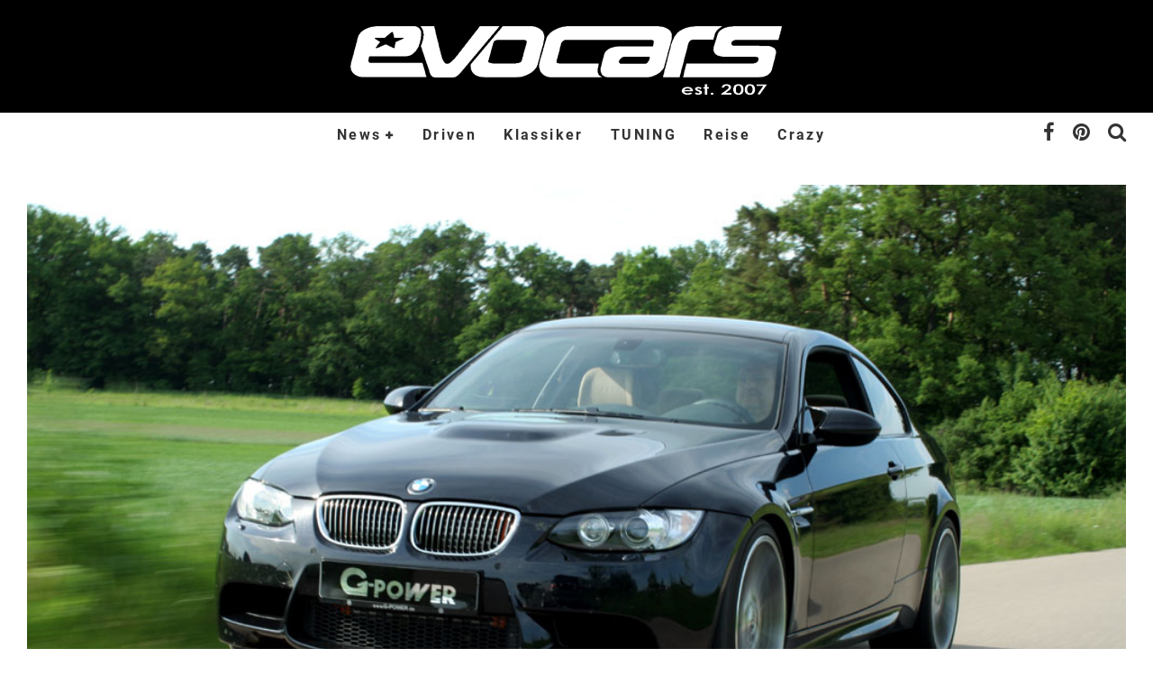

--- FILE ---
content_type: text/html; charset=UTF-8
request_url: https://www.evocars-magazin.de/driven-bmw-m3-e92-kompressor-von-g-power/
body_size: 25061
content:
<!DOCTYPE html>
<html  prefix="og: http://ogp.me/ns#">
<head>
	<meta charset="UTF-8">
			<meta name="viewport" content="width=device-width, height=device-height, initial-scale=1.0, minimum-scale=1.0">
	
	<link rel="profile" href="http://gmpg.org/xfn/11">
	<meta name='robots' content='index, follow, max-image-preview:large, max-snippet:-1, max-video-preview:-1' />
<script type="text/javascript">
/* <![CDATA[ */
window.koko_analytics = {"url":"https:\/\/www.evocars-magazin.de\/wp-admin\/admin-ajax.php?action=koko_analytics_collect","site_url":"https:\/\/www.evocars-magazin.de","post_id":440,"path":"\/driven-bmw-m3-e92-kompressor-von-g-power\/","method":"fingerprint","use_cookie":false};
/* ]]> */
</script>

	<!-- This site is optimized with the Yoast SEO plugin v26.8 - https://yoast.com/product/yoast-seo-wordpress/ -->
	<title>Driven: BMW M3 E92 Kompressor von G-Power</title>
	<link rel="canonical" href="https://www.evocars-magazin.de/driven-bmw-m3-e92-kompressor-von-g-power/" />
	<meta name="twitter:label1" content="Verfasst von" />
	<meta name="twitter:data1" content="Redaktion" />
	<meta name="twitter:label2" content="Geschätzte Lesezeit" />
	<meta name="twitter:data2" content="4 Minuten" />
	<script type="application/ld+json" class="yoast-schema-graph">{"@context":"https://schema.org","@graph":[{"@type":"Article","@id":"https://www.evocars-magazin.de/driven-bmw-m3-e92-kompressor-von-g-power/#article","isPartOf":{"@id":"https://www.evocars-magazin.de/driven-bmw-m3-e92-kompressor-von-g-power/"},"author":{"name":"Redaktion","@id":"https://www.evocars-magazin.de/#/schema/person/df24033495c4badc732f3a2d51663e1d"},"headline":"Driven: BMW M3 E92 Kompressor von G-Power","datePublished":"2009-06-18T13:24:50+00:00","dateModified":"2014-06-11T15:02:00+00:00","mainEntityOfPage":{"@id":"https://www.evocars-magazin.de/driven-bmw-m3-e92-kompressor-von-g-power/"},"wordCount":850,"commentCount":0,"publisher":{"@id":"https://www.evocars-magazin.de/#organization"},"image":{"@id":"https://www.evocars-magazin.de/driven-bmw-m3-e92-kompressor-von-g-power/#primaryimage"},"thumbnailUrl":"https://www.evocars-magazin.de/wp-content/uploads/2009/06/Auswahl-M3-logo-Kopie.jpg","keywords":["BMW","Dreier","Driven","E92","fahrbericht","G-Power","M3","M3 E92","Test","Tuning"],"articleSection":["BMW","G-Power","TUNING-DRIVEN"],"inLanguage":"de","potentialAction":[{"@type":"CommentAction","name":"Comment","target":["https://www.evocars-magazin.de/driven-bmw-m3-e92-kompressor-von-g-power/#respond"]}]},{"@type":"WebPage","@id":"https://www.evocars-magazin.de/driven-bmw-m3-e92-kompressor-von-g-power/","url":"https://www.evocars-magazin.de/driven-bmw-m3-e92-kompressor-von-g-power/","name":"Driven: BMW M3 E92 Kompressor von G-Power","isPartOf":{"@id":"https://www.evocars-magazin.de/#website"},"primaryImageOfPage":{"@id":"https://www.evocars-magazin.de/driven-bmw-m3-e92-kompressor-von-g-power/#primaryimage"},"image":{"@id":"https://www.evocars-magazin.de/driven-bmw-m3-e92-kompressor-von-g-power/#primaryimage"},"thumbnailUrl":"https://www.evocars-magazin.de/wp-content/uploads/2009/06/Auswahl-M3-logo-Kopie.jpg","datePublished":"2009-06-18T13:24:50+00:00","dateModified":"2014-06-11T15:02:00+00:00","breadcrumb":{"@id":"https://www.evocars-magazin.de/driven-bmw-m3-e92-kompressor-von-g-power/#breadcrumb"},"inLanguage":"de","potentialAction":[{"@type":"ReadAction","target":["https://www.evocars-magazin.de/driven-bmw-m3-e92-kompressor-von-g-power/"]}]},{"@type":"ImageObject","inLanguage":"de","@id":"https://www.evocars-magazin.de/driven-bmw-m3-e92-kompressor-von-g-power/#primaryimage","url":"https://www.evocars-magazin.de/wp-content/uploads/2009/06/Auswahl-M3-logo-Kopie.jpg","contentUrl":"https://www.evocars-magazin.de/wp-content/uploads/2009/06/Auswahl-M3-logo-Kopie.jpg","width":1024,"height":683},{"@type":"BreadcrumbList","@id":"https://www.evocars-magazin.de/driven-bmw-m3-e92-kompressor-von-g-power/#breadcrumb","itemListElement":[{"@type":"ListItem","position":1,"name":"Home","item":"https://www.evocars-magazin.de/"},{"@type":"ListItem","position":2,"name":"Driven: BMW M3 E92 Kompressor von G-Power"}]},{"@type":"WebSite","@id":"https://www.evocars-magazin.de/#website","url":"https://www.evocars-magazin.de/","name":"evocars Magazin","description":"Alles rund ums Thema Auto. Bei uns findet Ihr News, Tests, Reiseberichte und Kurioses.","publisher":{"@id":"https://www.evocars-magazin.de/#organization"},"potentialAction":[{"@type":"SearchAction","target":{"@type":"EntryPoint","urlTemplate":"https://www.evocars-magazin.de/?s={search_term_string}"},"query-input":{"@type":"PropertyValueSpecification","valueRequired":true,"valueName":"search_term_string"}}],"inLanguage":"de"},{"@type":"Organization","@id":"https://www.evocars-magazin.de/#organization","name":"K&K Autoverlag","url":"https://www.evocars-magazin.de/","logo":{"@type":"ImageObject","inLanguage":"de","@id":"https://www.evocars-magazin.de/#/schema/logo/image/","url":"https://www.evocars-magazin.de/wp-content/uploads/2014/07/Briefkopflogo.jpg","contentUrl":"https://www.evocars-magazin.de/wp-content/uploads/2014/07/Briefkopflogo.jpg","width":820,"height":199,"caption":"K&K Autoverlag"},"image":{"@id":"https://www.evocars-magazin.de/#/schema/logo/image/"},"sameAs":["http://www.facebook.com/evocars"]},{"@type":"Person","@id":"https://www.evocars-magazin.de/#/schema/person/df24033495c4badc732f3a2d51663e1d","name":"Redaktion","image":{"@type":"ImageObject","inLanguage":"de","@id":"https://www.evocars-magazin.de/#/schema/person/image/","url":"https://secure.gravatar.com/avatar/fcda2723ed3b18272e56e1af05f4a86b69dd82899fa4e4d0a0e60be5ab20900f?s=96&d=mm&r=x","contentUrl":"https://secure.gravatar.com/avatar/fcda2723ed3b18272e56e1af05f4a86b69dd82899fa4e4d0a0e60be5ab20900f?s=96&d=mm&r=x","caption":"Redaktion"},"url":"https://www.evocars-magazin.de/author/redaktion/"}]}</script>
	<!-- / Yoast SEO plugin. -->


<link rel="alternate" type="application/rss+xml" title="evocars Magazin &raquo; Feed" href="https://www.evocars-magazin.de/feed/" />
<link rel="alternate" type="application/rss+xml" title="evocars Magazin &raquo; Kommentar-Feed" href="https://www.evocars-magazin.de/comments/feed/" />
<script type="text/javascript">(function() {"use strict";const vps = JSON.parse(`["gg"]`);window.dike_plc=(i,d,e=!1)=>{const n=i+"-*";return-1!==vps.indexOf(d)||void 0!==window.dike_tvb&&(-1!==window.dike_tvb.indexOf(d)||-1!==window.dike_tvb.indexOf(n))||(e&&(window.location.href="https://www.evocars-magazin.de/wp-admin/index.php?page=dike_wpd&author="+i+"&failed_lic_check="+i+"-"+d),!1)};})();</script><link rel="alternate" type="application/rss+xml" title="evocars Magazin &raquo; Driven: BMW M3 E92 Kompressor von G-Power-Kommentar-Feed" href="https://www.evocars-magazin.de/driven-bmw-m3-e92-kompressor-von-g-power/feed/" />
<link rel="alternate" title="oEmbed (JSON)" type="application/json+oembed" href="https://www.evocars-magazin.de/wp-json/oembed/1.0/embed?url=https%3A%2F%2Fwww.evocars-magazin.de%2Fdriven-bmw-m3-e92-kompressor-von-g-power%2F" />
<link rel="alternate" title="oEmbed (XML)" type="text/xml+oembed" href="https://www.evocars-magazin.de/wp-json/oembed/1.0/embed?url=https%3A%2F%2Fwww.evocars-magazin.de%2Fdriven-bmw-m3-e92-kompressor-von-g-power%2F&#038;format=xml" />
<style id='wp-img-auto-sizes-contain-inline-css' type='text/css'>
img:is([sizes=auto i],[sizes^="auto," i]){contain-intrinsic-size:3000px 1500px}
/*# sourceURL=wp-img-auto-sizes-contain-inline-css */
</style>
<style id='wp-emoji-styles-inline-css' type='text/css'>

	img.wp-smiley, img.emoji {
		display: inline !important;
		border: none !important;
		box-shadow: none !important;
		height: 1em !important;
		width: 1em !important;
		margin: 0 0.07em !important;
		vertical-align: -0.1em !important;
		background: none !important;
		padding: 0 !important;
	}
/*# sourceURL=wp-emoji-styles-inline-css */
</style>
<style id='wp-block-library-inline-css' type='text/css'>
:root{--wp-block-synced-color:#7a00df;--wp-block-synced-color--rgb:122,0,223;--wp-bound-block-color:var(--wp-block-synced-color);--wp-editor-canvas-background:#ddd;--wp-admin-theme-color:#007cba;--wp-admin-theme-color--rgb:0,124,186;--wp-admin-theme-color-darker-10:#006ba1;--wp-admin-theme-color-darker-10--rgb:0,107,160.5;--wp-admin-theme-color-darker-20:#005a87;--wp-admin-theme-color-darker-20--rgb:0,90,135;--wp-admin-border-width-focus:2px}@media (min-resolution:192dpi){:root{--wp-admin-border-width-focus:1.5px}}.wp-element-button{cursor:pointer}:root .has-very-light-gray-background-color{background-color:#eee}:root .has-very-dark-gray-background-color{background-color:#313131}:root .has-very-light-gray-color{color:#eee}:root .has-very-dark-gray-color{color:#313131}:root .has-vivid-green-cyan-to-vivid-cyan-blue-gradient-background{background:linear-gradient(135deg,#00d084,#0693e3)}:root .has-purple-crush-gradient-background{background:linear-gradient(135deg,#34e2e4,#4721fb 50%,#ab1dfe)}:root .has-hazy-dawn-gradient-background{background:linear-gradient(135deg,#faaca8,#dad0ec)}:root .has-subdued-olive-gradient-background{background:linear-gradient(135deg,#fafae1,#67a671)}:root .has-atomic-cream-gradient-background{background:linear-gradient(135deg,#fdd79a,#004a59)}:root .has-nightshade-gradient-background{background:linear-gradient(135deg,#330968,#31cdcf)}:root .has-midnight-gradient-background{background:linear-gradient(135deg,#020381,#2874fc)}:root{--wp--preset--font-size--normal:16px;--wp--preset--font-size--huge:42px}.has-regular-font-size{font-size:1em}.has-larger-font-size{font-size:2.625em}.has-normal-font-size{font-size:var(--wp--preset--font-size--normal)}.has-huge-font-size{font-size:var(--wp--preset--font-size--huge)}.has-text-align-center{text-align:center}.has-text-align-left{text-align:left}.has-text-align-right{text-align:right}.has-fit-text{white-space:nowrap!important}#end-resizable-editor-section{display:none}.aligncenter{clear:both}.items-justified-left{justify-content:flex-start}.items-justified-center{justify-content:center}.items-justified-right{justify-content:flex-end}.items-justified-space-between{justify-content:space-between}.screen-reader-text{border:0;clip-path:inset(50%);height:1px;margin:-1px;overflow:hidden;padding:0;position:absolute;width:1px;word-wrap:normal!important}.screen-reader-text:focus{background-color:#ddd;clip-path:none;color:#444;display:block;font-size:1em;height:auto;left:5px;line-height:normal;padding:15px 23px 14px;text-decoration:none;top:5px;width:auto;z-index:100000}html :where(.has-border-color){border-style:solid}html :where([style*=border-top-color]){border-top-style:solid}html :where([style*=border-right-color]){border-right-style:solid}html :where([style*=border-bottom-color]){border-bottom-style:solid}html :where([style*=border-left-color]){border-left-style:solid}html :where([style*=border-width]){border-style:solid}html :where([style*=border-top-width]){border-top-style:solid}html :where([style*=border-right-width]){border-right-style:solid}html :where([style*=border-bottom-width]){border-bottom-style:solid}html :where([style*=border-left-width]){border-left-style:solid}html :where(img[class*=wp-image-]){height:auto;max-width:100%}:where(figure){margin:0 0 1em}html :where(.is-position-sticky){--wp-admin--admin-bar--position-offset:var(--wp-admin--admin-bar--height,0px)}@media screen and (max-width:600px){html :where(.is-position-sticky){--wp-admin--admin-bar--position-offset:0px}}

/*# sourceURL=wp-block-library-inline-css */
</style><link rel='stylesheet' id='wc-blocks-style-css' href='https://www.evocars-magazin.de/wp-content/plugins/woocommerce/assets/client/blocks/wc-blocks.css?ver=wc-10.4.3' type='text/css' media='all' />
<style id='global-styles-inline-css' type='text/css'>
:root{--wp--preset--aspect-ratio--square: 1;--wp--preset--aspect-ratio--4-3: 4/3;--wp--preset--aspect-ratio--3-4: 3/4;--wp--preset--aspect-ratio--3-2: 3/2;--wp--preset--aspect-ratio--2-3: 2/3;--wp--preset--aspect-ratio--16-9: 16/9;--wp--preset--aspect-ratio--9-16: 9/16;--wp--preset--color--black: #000000;--wp--preset--color--cyan-bluish-gray: #abb8c3;--wp--preset--color--white: #ffffff;--wp--preset--color--pale-pink: #f78da7;--wp--preset--color--vivid-red: #cf2e2e;--wp--preset--color--luminous-vivid-orange: #ff6900;--wp--preset--color--luminous-vivid-amber: #fcb900;--wp--preset--color--light-green-cyan: #7bdcb5;--wp--preset--color--vivid-green-cyan: #00d084;--wp--preset--color--pale-cyan-blue: #8ed1fc;--wp--preset--color--vivid-cyan-blue: #0693e3;--wp--preset--color--vivid-purple: #9b51e0;--wp--preset--gradient--vivid-cyan-blue-to-vivid-purple: linear-gradient(135deg,rgb(6,147,227) 0%,rgb(155,81,224) 100%);--wp--preset--gradient--light-green-cyan-to-vivid-green-cyan: linear-gradient(135deg,rgb(122,220,180) 0%,rgb(0,208,130) 100%);--wp--preset--gradient--luminous-vivid-amber-to-luminous-vivid-orange: linear-gradient(135deg,rgb(252,185,0) 0%,rgb(255,105,0) 100%);--wp--preset--gradient--luminous-vivid-orange-to-vivid-red: linear-gradient(135deg,rgb(255,105,0) 0%,rgb(207,46,46) 100%);--wp--preset--gradient--very-light-gray-to-cyan-bluish-gray: linear-gradient(135deg,rgb(238,238,238) 0%,rgb(169,184,195) 100%);--wp--preset--gradient--cool-to-warm-spectrum: linear-gradient(135deg,rgb(74,234,220) 0%,rgb(151,120,209) 20%,rgb(207,42,186) 40%,rgb(238,44,130) 60%,rgb(251,105,98) 80%,rgb(254,248,76) 100%);--wp--preset--gradient--blush-light-purple: linear-gradient(135deg,rgb(255,206,236) 0%,rgb(152,150,240) 100%);--wp--preset--gradient--blush-bordeaux: linear-gradient(135deg,rgb(254,205,165) 0%,rgb(254,45,45) 50%,rgb(107,0,62) 100%);--wp--preset--gradient--luminous-dusk: linear-gradient(135deg,rgb(255,203,112) 0%,rgb(199,81,192) 50%,rgb(65,88,208) 100%);--wp--preset--gradient--pale-ocean: linear-gradient(135deg,rgb(255,245,203) 0%,rgb(182,227,212) 50%,rgb(51,167,181) 100%);--wp--preset--gradient--electric-grass: linear-gradient(135deg,rgb(202,248,128) 0%,rgb(113,206,126) 100%);--wp--preset--gradient--midnight: linear-gradient(135deg,rgb(2,3,129) 0%,rgb(40,116,252) 100%);--wp--preset--font-size--small: 13px;--wp--preset--font-size--medium: 20px;--wp--preset--font-size--large: 36px;--wp--preset--font-size--x-large: 42px;--wp--preset--spacing--20: 0.44rem;--wp--preset--spacing--30: 0.67rem;--wp--preset--spacing--40: 1rem;--wp--preset--spacing--50: 1.5rem;--wp--preset--spacing--60: 2.25rem;--wp--preset--spacing--70: 3.38rem;--wp--preset--spacing--80: 5.06rem;--wp--preset--shadow--natural: 6px 6px 9px rgba(0, 0, 0, 0.2);--wp--preset--shadow--deep: 12px 12px 50px rgba(0, 0, 0, 0.4);--wp--preset--shadow--sharp: 6px 6px 0px rgba(0, 0, 0, 0.2);--wp--preset--shadow--outlined: 6px 6px 0px -3px rgb(255, 255, 255), 6px 6px rgb(0, 0, 0);--wp--preset--shadow--crisp: 6px 6px 0px rgb(0, 0, 0);}:where(.is-layout-flex){gap: 0.5em;}:where(.is-layout-grid){gap: 0.5em;}body .is-layout-flex{display: flex;}.is-layout-flex{flex-wrap: wrap;align-items: center;}.is-layout-flex > :is(*, div){margin: 0;}body .is-layout-grid{display: grid;}.is-layout-grid > :is(*, div){margin: 0;}:where(.wp-block-columns.is-layout-flex){gap: 2em;}:where(.wp-block-columns.is-layout-grid){gap: 2em;}:where(.wp-block-post-template.is-layout-flex){gap: 1.25em;}:where(.wp-block-post-template.is-layout-grid){gap: 1.25em;}.has-black-color{color: var(--wp--preset--color--black) !important;}.has-cyan-bluish-gray-color{color: var(--wp--preset--color--cyan-bluish-gray) !important;}.has-white-color{color: var(--wp--preset--color--white) !important;}.has-pale-pink-color{color: var(--wp--preset--color--pale-pink) !important;}.has-vivid-red-color{color: var(--wp--preset--color--vivid-red) !important;}.has-luminous-vivid-orange-color{color: var(--wp--preset--color--luminous-vivid-orange) !important;}.has-luminous-vivid-amber-color{color: var(--wp--preset--color--luminous-vivid-amber) !important;}.has-light-green-cyan-color{color: var(--wp--preset--color--light-green-cyan) !important;}.has-vivid-green-cyan-color{color: var(--wp--preset--color--vivid-green-cyan) !important;}.has-pale-cyan-blue-color{color: var(--wp--preset--color--pale-cyan-blue) !important;}.has-vivid-cyan-blue-color{color: var(--wp--preset--color--vivid-cyan-blue) !important;}.has-vivid-purple-color{color: var(--wp--preset--color--vivid-purple) !important;}.has-black-background-color{background-color: var(--wp--preset--color--black) !important;}.has-cyan-bluish-gray-background-color{background-color: var(--wp--preset--color--cyan-bluish-gray) !important;}.has-white-background-color{background-color: var(--wp--preset--color--white) !important;}.has-pale-pink-background-color{background-color: var(--wp--preset--color--pale-pink) !important;}.has-vivid-red-background-color{background-color: var(--wp--preset--color--vivid-red) !important;}.has-luminous-vivid-orange-background-color{background-color: var(--wp--preset--color--luminous-vivid-orange) !important;}.has-luminous-vivid-amber-background-color{background-color: var(--wp--preset--color--luminous-vivid-amber) !important;}.has-light-green-cyan-background-color{background-color: var(--wp--preset--color--light-green-cyan) !important;}.has-vivid-green-cyan-background-color{background-color: var(--wp--preset--color--vivid-green-cyan) !important;}.has-pale-cyan-blue-background-color{background-color: var(--wp--preset--color--pale-cyan-blue) !important;}.has-vivid-cyan-blue-background-color{background-color: var(--wp--preset--color--vivid-cyan-blue) !important;}.has-vivid-purple-background-color{background-color: var(--wp--preset--color--vivid-purple) !important;}.has-black-border-color{border-color: var(--wp--preset--color--black) !important;}.has-cyan-bluish-gray-border-color{border-color: var(--wp--preset--color--cyan-bluish-gray) !important;}.has-white-border-color{border-color: var(--wp--preset--color--white) !important;}.has-pale-pink-border-color{border-color: var(--wp--preset--color--pale-pink) !important;}.has-vivid-red-border-color{border-color: var(--wp--preset--color--vivid-red) !important;}.has-luminous-vivid-orange-border-color{border-color: var(--wp--preset--color--luminous-vivid-orange) !important;}.has-luminous-vivid-amber-border-color{border-color: var(--wp--preset--color--luminous-vivid-amber) !important;}.has-light-green-cyan-border-color{border-color: var(--wp--preset--color--light-green-cyan) !important;}.has-vivid-green-cyan-border-color{border-color: var(--wp--preset--color--vivid-green-cyan) !important;}.has-pale-cyan-blue-border-color{border-color: var(--wp--preset--color--pale-cyan-blue) !important;}.has-vivid-cyan-blue-border-color{border-color: var(--wp--preset--color--vivid-cyan-blue) !important;}.has-vivid-purple-border-color{border-color: var(--wp--preset--color--vivid-purple) !important;}.has-vivid-cyan-blue-to-vivid-purple-gradient-background{background: var(--wp--preset--gradient--vivid-cyan-blue-to-vivid-purple) !important;}.has-light-green-cyan-to-vivid-green-cyan-gradient-background{background: var(--wp--preset--gradient--light-green-cyan-to-vivid-green-cyan) !important;}.has-luminous-vivid-amber-to-luminous-vivid-orange-gradient-background{background: var(--wp--preset--gradient--luminous-vivid-amber-to-luminous-vivid-orange) !important;}.has-luminous-vivid-orange-to-vivid-red-gradient-background{background: var(--wp--preset--gradient--luminous-vivid-orange-to-vivid-red) !important;}.has-very-light-gray-to-cyan-bluish-gray-gradient-background{background: var(--wp--preset--gradient--very-light-gray-to-cyan-bluish-gray) !important;}.has-cool-to-warm-spectrum-gradient-background{background: var(--wp--preset--gradient--cool-to-warm-spectrum) !important;}.has-blush-light-purple-gradient-background{background: var(--wp--preset--gradient--blush-light-purple) !important;}.has-blush-bordeaux-gradient-background{background: var(--wp--preset--gradient--blush-bordeaux) !important;}.has-luminous-dusk-gradient-background{background: var(--wp--preset--gradient--luminous-dusk) !important;}.has-pale-ocean-gradient-background{background: var(--wp--preset--gradient--pale-ocean) !important;}.has-electric-grass-gradient-background{background: var(--wp--preset--gradient--electric-grass) !important;}.has-midnight-gradient-background{background: var(--wp--preset--gradient--midnight) !important;}.has-small-font-size{font-size: var(--wp--preset--font-size--small) !important;}.has-medium-font-size{font-size: var(--wp--preset--font-size--medium) !important;}.has-large-font-size{font-size: var(--wp--preset--font-size--large) !important;}.has-x-large-font-size{font-size: var(--wp--preset--font-size--x-large) !important;}
/*# sourceURL=global-styles-inline-css */
</style>

<style id='classic-theme-styles-inline-css' type='text/css'>
/*! This file is auto-generated */
.wp-block-button__link{color:#fff;background-color:#32373c;border-radius:9999px;box-shadow:none;text-decoration:none;padding:calc(.667em + 2px) calc(1.333em + 2px);font-size:1.125em}.wp-block-file__button{background:#32373c;color:#fff;text-decoration:none}
/*# sourceURL=/wp-includes/css/classic-themes.min.css */
</style>
<link rel='stylesheet' id='wcz-frontend-css' href='https://www.evocars-magazin.de/wp-content/plugins/woocustomizer/assets/css/frontend.css?ver=2.6.3' type='text/css' media='all' />
<link rel='stylesheet' id='crp-public-css' href='https://www.evocars-magazin.de/wp-content/plugins/custom-related-posts/dist/public.css?ver=1.8.0' type='text/css' media='all' />
<link rel='stylesheet' id='gg-lcl-skin-css' href='https://www.evocars-magazin.de/wp-content/plugins/global-gallery/js/lightboxes/lc-lightbox/skins/dark.css?ver=1.3.0' type='text/css' media='all' />
<link rel='stylesheet' id='gg-lightbox-css-css' href='https://www.evocars-magazin.de/wp-content/plugins/global-gallery/js/lightboxes/lc-lightbox/css/lc_lightbox.min.css?ver=8.8.2' type='text/css' media='all' />
<style id='woocommerce-inline-inline-css' type='text/css'>
.woocommerce form .form-row .required { visibility: visible; }
/*# sourceURL=woocommerce-inline-inline-css */
</style>
<link rel='stylesheet' id='valenti-style-css' href='https://www.evocars-magazin.de/wp-content/themes/valenti/assets/css/style.min.css?ver=5.7.0' type='text/css' media='all' />
<style id='valenti-style-inline-css' type='text/css'>
.wrap, .tipi-row{max-width:1300px}body{ color:#444444}.entry-content h1, .entry-content h2, .entry-content h3, .entry-content h4, .entry-content h5, .entry-content h6{ color:#333333}.link-color-wrap a, .block-wrap-code .block a{ color:#3aa0ff}.link-color-wrap a:hover, .block-wrap-code .block a:hover{ color:#1a75ca}body{font-size:18px;font-weight:400;line-height:1.666;text-transform:inherit;font-family:'Roboto';}.excerpt{font-size:18px;font-weight:400;line-height:1.666;text-transform:inherit;font-family:'Roboto';}.preview-thumbnail .title, .preview-review .title{font-size:14px;font-weight:700;line-height:1.3;text-transform:inherit;font-family:'Roboto';}.byline{font-size:11px;font-weight:400;letter-spacing:0.1em;line-height:1.3;text-transform:inherit;font-family:'Roboto';}.hero-meta .byline{font-size:11px;font-weight:400;letter-spacing:0.05em;line-height:1.3;text-transform:inherit;font-family:'Roboto';}.tipi-button{font-size:14px;font-weight:700;letter-spacing:0.1em;text-transform:inherit;font-family:'Roboto';}.secondary-menu-wrap, .secondary-menu-wrap .sub-menu a:not(.tipi-button){font-size:14px;font-weight:700;letter-spacing:0.1em;line-height:1;text-transform:inherit;font-family:'Roboto';}.footer-menu{font-size:12px;font-weight:400;line-height:1;text-transform:inherit;font-family:'Roboto';}.site-footer .textwidget{font-size:14px;font-weight:500;line-height:1.666;text-transform:none;font-family:'Roboto';}.copyright{font-size:14px;font-weight:400;line-height:1;text-transform:none;font-family:'Roboto';}.preview-slider.title-s .title{font-size:14px;font-weight:700;letter-spacing:0.04em;line-height:1.4;text-transform:inherit;font-family:'Roboto';}.preview-slider.title-m .title{font-size:14px;font-weight:700;letter-spacing:0.04em;line-height:1.4;text-transform:inherit;font-family:'Roboto';}.preview-slider.title-l .title{font-size:14px;font-weight:700;letter-spacing:0.04em;line-height:1.4;text-transform:inherit;font-family:'Roboto';}.preview-slider.title-xl .title{font-size:14px;font-weight:700;letter-spacing:0.04em;line-height:1.4;text-transform:inherit;font-family:'Roboto';}.preview-grid.title-xs .title{font-size:14px;font-weight:700;letter-spacing:0.04em;line-height:1.4;text-transform:inherit;font-family:'Roboto';}.preview-grid.title-s .title{font-size:14px;font-weight:700;letter-spacing:0.04em;line-height:1.4;text-transform:inherit;font-family:'Roboto';}.preview-grid.title-m .title{font-size:14px;font-weight:700;letter-spacing:0.04em;line-height:1.4;text-transform:inherit;font-family:'Roboto';}.preview-grid.title-l .title{font-size:14px;font-weight:700;letter-spacing:0.04em;line-height:1.4;text-transform:inherit;font-family:'Roboto';}.preview-classic .title{font-size:14px;font-weight:400;letter-spacing:0.05em;line-height:1.3;text-transform:inherit;font-family:'Roboto';}.preview-2 .title{font-size:14px;font-weight:400;letter-spacing:0.05em;line-height:1.3;text-transform:inherit;font-family:'Roboto';}.entry-content blockquote, .entry-content blockquote p{font-size:18px;font-weight:400;line-height:1.5;text-transform:none;font-family:'Roboto';}.hero-wrap .caption, .gallery-block__wrap .caption, figcaption{font-size:10px;font-weight:400;line-height:1.2;text-transform:none;font-family:'Roboto';}.main-navigation .horizontal-menu > li > a{font-size:14px;font-weight:700;letter-spacing:0.15em;line-height:1;text-transform:inherit;font-family:'Roboto';}.sub-menu a:not(.tipi-button){font-size:14px;font-weight:400;letter-spacing:0.13em;line-height:1.6;text-transform:inherit;font-family:'Roboto';}.hero-meta.tipi-s-typo .title{font-size:20px;font-weight:700;line-height:1.3;text-transform:inherit;font-family:'Roboto';}.hero-meta.tipi-m-typo .title{font-size:20px;font-weight:700;line-height:1.3;text-transform:inherit;font-family:'Roboto';}.hero-meta.tipi-l-typo .title{font-size:20px;font-weight:700;line-height:1.3;text-transform:inherit;font-family:'Roboto';}.entry-content h2{font-size:22px;font-weight:700;letter-spacing:0.1em;line-height:1.3;text-transform:uppercase;font-family:'Roboto';}.entry-content h3{font-size:20px;font-weight:700;letter-spacing:0.1em;line-height:1.3;text-transform:uppercase;font-family:'Roboto';}.entry-content h4{font-size:18px;font-weight:700;letter-spacing:0.1em;line-height:1.3;text-transform:uppercase;font-family:'Roboto';}.entry-content h5{font-size:18px;font-weight:700;letter-spacing:0.1em;line-height:1.3;text-transform:uppercase;font-family:'Roboto';}.widget-title{font-size:14px;font-weight:700;letter-spacing:0.1em;line-height:1.3;text-transform:inherit;font-family:'Roboto';}.block-title-wrap .title{font-size:16px;font-weight:700;letter-spacing:0.16em;line-height:1.8;text-transform:inherit;font-family:'Roboto';}.block-subtitle{font-size:15px;font-weight:700;letter-spacing:0.1em;line-height:1.3;text-transform:inherit;font-family:'Roboto';}.preview-classic { padding-bottom: 15px; }.block-wrap-classic .block ~ .block { padding-top: 15px; }.preview-thumbnail { padding-bottom: 20px; }.valenti-widget .preview-thumbnail { padding-bottom: 15px; }.block-title-inner{ border-bottom:3px solid #161616;}.site-footer > .bg-area{ border-top:20px solid #333333;}.footer-widget-wrap{ border-right:1px solid #333333;}.split-1:not(.preview-thumbnail) .mask {
		-webkit-flex: 0 0 40%;
		-ms-flex: 0 0 40%;
		flex: 0 0 40%;
		width: 40%;
	}.footer-lower {
		padding-top: 30px;
		padding-bottom: 30px;
	}.footer-widget-wrap {
		padding-top: 45px;
		padding-bottom: 45px;
	}.main-menu > li > a {
		padding-top: 15px;
		padding-bottom: 15px;
	}.main-navigation .main-nav-wrap > .menu-icons a{padding-left:10px;}.main-navigation .main-nav-wrap > .menu-icons a{padding-right:10px;}.main-navigation .main-nav-wrap > .menu-icons {margin-right:-10px;}.main-navigation .main-nav-wrap .menu-icons > li > a {font-size:22px;}.secondary-menu-wrap .menu-icons a{padding-left:10px;}.secondary-menu-wrap .menu-icons a{padding-right:10px;}.secondary-menu-wrap .menu-icons {margin-right:-10px;}.secondary-menu-wrap .menu-icons > li > a {font-size:16px;}.accent--color, .bbp-submit-wrapper button, .bbp-submit-wrapper button:visited, .buddypress .cb-cat-header .title a, .woocommerce .star-rating:before, .woocommerce-page .star-rating:before, .woocommerce .star-rating span, .woocommerce-page .star-rating span, .woocommerce .stars a {
		color:#eb9812;
	}.bbp-submit-wrapper button, #buddypress button:hover, #buddypress a.button:hover, #buddypress a.button:focus, #buddypress input[type=submit]:hover, #buddypress input[type=button]:hover, #buddypress input[type=reset]:hover, #buddypress ul.button-nav li a:hover, #buddypress ul.button-nav li.current a, #buddypress div.generic-button a:hover, #buddypress .comment-reply-link:hover, #buddypress .activity-list li.load-more:hover, #buddypress #groups-list .generic-button a:hover {
		border-color: #eb9812;
	}.sidebar-widget .widget-title, .cb-cat-header, .site-footer .footer-widget-area .widget-title span, #wp-calendar caption, #buddypress #members-list .cb-member-list-box .item .item-title, #buddypress div.item-list-tabs ul li.selected, #buddypress div.item-list-tabs ul li.current, #buddypress .item-list-tabs ul li:hover, .woocommerce div.product .woocommerce-tabs ul.tabs li.active,
	.author-page-box {
		border-bottom-color: #eb9812 ;
	}.cb-highlight, #buddypress button:hover, #buddypress a.button:hover, #buddypress a.button:focus, #buddypress input[type=submit]:hover, #buddypress input[type=button]:hover, #buddypress input[type=reset]:hover, #buddypress ul.button-nav li a:hover, #buddypress ul.button-nav li.current a, #buddypress div.generic-button a:hover, #buddypress .comment-reply-link:hover, #buddypress .activity-list li.load-more:hover, #buddypress #groups-list .generic-button a:hover {
		background-color: #eb9812;
	}.woocommerce button.button:hover {
			background: #eb9812;
		}.woocommerce .woocommerce-message:before, .woocomerce-page .woocommerce-message:before, .woocommerce .woocommerce-info:before {
			background-color: #eb9812;
		}.woocommerce-product-rating {
			color: #eb9812;
		}.font-b { font-family: 'Roboto'; }h1, h2, h3, h4, h5, h6, .font-h, #bbp-user-navigation, .product_meta, .price, .woocommerce-review-link, .cart_item, .cart-collaterals .cart_totals th { font-family: 'Roboto' }.site-mob-header:not(.site-mob-header-11) .header-padding .logo-main-wrap, .site-mob-header:not(.site-mob-header-11) .header-padding .icons-wrap a, .site-mob-header-11 .header-padding {
		padding-top: 15px;
		padding-bottom: 15px;
	}.site-header .header-padding {
		padding-top: 10px;
		padding-bottom: 10px;
	}.site-header .bg-area{background-color: #000000;}.site-header .background{background-position: center center;}.site-header,.site-header a{color: #333;}.site-footer .bg-area{background-color: #1c1d1e;}.site-footer .background{background-position: center center;}.site-footer,.site-footer a{color: #e5e5e5;}.footer-widget-area{background-color: #272727;}.footer-widget-area{background-position: center center;}.footer-widget-area,.footer-widget-area a{color: #e5e5e5;}.site-mob-header .bg-area{background-color: #000000;}.site-mob-header .background{background-position: center center;opacity: 0;}.site-mob-header,.site-mob-header a{color: #fff;}.grid-spacing { border-top-width: 13px; }.preview-slider.tile-overlay--1:after, .preview-slider.tile-overlay--2 .meta:after { opacity: 1; }.preview-grid.tile-overlay--1:after, .preview-grid.tile-overlay--2 .meta:after { opacity: 0.68; }.main-navigation-border { border-bottom-color: #161616; }@media only screen and (min-width: 481px) {.slider-spacing { margin-right: 3px;}.block-wrap-slider .slider { padding-top: 3px;}.grid-spacing { border-right-width: 13px; }.block-fs {padding:13px;}.block-wrap-grid:not(.block-wrap-81) .block { width: calc( 100% + 13px ); }}@media only screen and (min-width: 768px) {.grid-spacing { border-right-width: 13px; }.block-wrap-55 .slide { margin-right: 13px!important; }.block-wrap-grid:not(.block-wrap-81) .block { width: calc( 100% + 13px ); }.preview-slider.tile-overlay--1:hover:after, .preview-slider.tile-overlay--2.tile-overlay--gradient:hover:after, .preview-slider.tile-overlay--2:hover .meta:after { opacity: 0 ; }.preview-grid.tile-overlay--1:hover:after, .preview-grid.tile-overlay--2.tile-overlay--gradient:hover:after, .preview-grid.tile-overlay--2:hover .meta:after { opacity: 0.3 ; }}@media only screen and (min-width: 1020px) {body{font-size:21px;}.excerpt{font-size:21px;}.hero-meta .byline{font-size:14px;}.tipi-button{font-size:12px;}.secondary-menu-wrap, .secondary-menu-wrap .sub-menu a:not(.tipi-button){font-size:12px;}.footer-menu{font-size:16px;}.site-footer .textwidget{font-size:18px;}.copyright{font-size:16px;}.preview-slider.title-s .title{font-size:16px;}.preview-slider.title-m .title{font-size:20px;}.preview-slider.title-l .title{font-size:30px;}.preview-slider.title-xl .title{font-size:40px;}.preview-grid.title-xs .title{font-size:16px;}.preview-grid.title-s .title{font-size:20px;}.preview-grid.title-m .title{font-size:32px;}.preview-grid.title-l .title{font-size:38px;}.preview-classic .title{font-size:24px;}.preview-2 .title{font-size:26px;}.entry-content blockquote, .entry-content blockquote p{font-size:22px;}.main-navigation .horizontal-menu > li > a{font-size:16px;}.hero-meta.tipi-s-typo .title{font-size:28px;}.hero-meta.tipi-m-typo .title{font-size:40px;}.hero-meta.tipi-l-typo .title{font-size:50px;}.entry-content h2{font-size:24px;}.entry-content h3{font-size:22px;}.entry-content h4{font-size:20px;}.widget-title{font-size:20px;}.block-title-wrap .title{font-size:22px;}}@media only screen and (min-width: 1200px) {.site {background-color:#000000;}}.main-menu-logo img {
    max-height: 50px;
    width: auto;
}

/* open-sans-regular - latin */
@font-face {
  font-family: 'Open Sans';
  font-style: normal;
  font-weight: 400;
  src: local('Open Sans'),
       url('/wp-content/themes/valenti-child/fonts/open-sans-v34-latin-regular.woff2') format('woff2'), /* Chrome 26+, Opera 23+, Firefox 39+ */
       url('/wp-content/themes/valenti-child/fonts/open-sans-v34-latin-regular.woff') format('woff'); /* Chrome 6+, Firefox 3.6+, IE 9+, Safari 5.1+ */
}
/* open-sans-700 - latin */
@font-face {
  font-family: 'Open Sans';
  font-style: normal;
  font-weight: 700;
  src: local('Open Sans'),
       url('/wp-content/themes/valenti-child/fonts/open-sans-v34-latin-700.woff2') format('woff2'), /* Chrome 26+, Opera 23+, Firefox 39+ */
       url('/wp-content/themes/valenti-child/fonts/open-sans-v34-latin-700.woff') format('woff'); /* Chrome 6+, Firefox 3.6+, IE 9+, Safari 5.1+ */
}
/* open-sans-700 - latin */
@font-face {
  font-family: 'Open Sans';
  font-style: normal;
  font-weight: 600;
  src: local('Open Sans'),
       url('/wp-content/themes/valenti-child/fonts/open-sans-v34-latin-600.woff2') format('woff2'), /* Chrome 26+, Opera 23+, Firefox 39+ */
       url('/wp-content/themes/valenti-child/fonts/open-sans-v34-latin-600.woff') format('woff'); /* Chrome 6+, Firefox 3.6+, IE 9+, Safari 5.1+ */
}

/* oswald-regular - latin */
@font-face {
  font-family: 'Oswald';
  font-style: normal;
  font-weight: 400;
  src: local('Oswald'),
       url('/wp-content/themes/valenti-child/fonts/oswald-v49-latin-regular.woff2') format('woff2'), /* Chrome 26+, Opera 23+, Firefox 39+ */
       url('/wp-content/themes/valenti-child/fonts/oswald-v49-latin-regular.woff') format('woff'); /* Chrome 6+, Firefox 3.6+, IE 9+, Safari 5.1+ */
}
/* oswald-700 - latin */
@font-face {
  font-family: 'Oswald';
  font-style: normal;
  font-weight: 700;
  src: local('Oswald'),
       url('/wp-content/themes/valenti-child/fonts/oswald-v49-latin-700.woff2') format('woff2'), /* Chrome 26+, Opera 23+, Firefox 39+ */
       url('/wp-content/themes/valenti-child/fonts/oswald-v49-latin-700.woff') format('woff'); /* Chrome 6+, Firefox 3.6+, IE 9+, Safari 5.1+ */
}
/* oswald-700 - latin */
@font-face {
  font-family: 'Oswald';
  font-style: normal;
  font-weight: 600;
  src: local('Oswald'),
       url('/wp-content/themes/valenti-child/fonts/oswald-v49-latin-600.woff2') format('woff2'), /* Chrome 26+, Opera 23+, Firefox 39+ */
       url('/wp-content/themes/valenti-child/fonts/oswald-v49-latin-600.woff') format('woff'); /* Chrome 6+, Firefox 3.6+, IE 9+, Safari 5.1+ */
}

/* roboto-regular - latin */
@font-face {
  font-family: 'Roboto';
  font-style: normal;
  font-weight: 400;
  src:
       url('/wp-content/themes/valenti-child/fonts/roboto-v30-latin-regular.woff2') format('woff2'), /* Chrome 26+, Opera 23+, Firefox 39+ */
       url('/wp-content/themes/valenti-child/fonts/roboto-v30-latin-regular.woff') format('woff'); /* Chrome 6+, Firefox 3.6+, IE 9+, Safari 5.1+ */
}
/* roboto-700 - latin */
@font-face {
  font-family: 'Roboto';
  font-style: bold;
  font-weight: 700;
  src:
       url('/wp-content/themes/valenti-child/fonts/roboto-v30-latin-700.woff2') format('woff2'), /* Chrome 26+, Opera 23+, Firefox 39+ */
       url('/wp-content/themes/valenti-child/fonts/roboto-v30-latin-700.woff') format('woff'); /* Chrome 6+, Firefox 3.6+, IE 9+, Safari 5.1+ */
}



.cb-module-custom { background: #fff ; }
.cb-excerpt { background: #fff ; }
.cb-meta { background: #fff ; }
.cb-mask { background: #fff ; }
.cb-line { background: #fff ; }

.block--with-bg .block { background: #fff ; }
.cb-sidebar-widget { background: #fff ; }
.widget-latest-articles ul li { background: #fff ; }
.cb-sidebar-widget .cb-sidebar-widget-title { background: #fff ; }
.cb-sidebar-widget .cb-light { background: #fff ; }
.woocommerce ul.products li.product { background: #fff ; }
.cb-module-a.cb-module-block.cb-light { background: #fff ; }
.cb-module-f.cb-module-block.cb-light { background: #fff ; }
.block-archive-skin-11 .preview-classic .preview--with-bg { background: #fff ; }
.site-skin-1 a,.footer-widgets-skin-1 a{color:#333 !important; background: #fff !important;}
.site-skin-2 a,.footer-widgets-skin-1 a{color:#333 !important; background: #E9E9E9 !important;}

.video-container {
    position: relative;
    padding-bottom: 56.25%;
    padding-top: 0;
    height: 0;
    overflow: hidden;
}

.video-container iframe,
.video-container object,
.video-container embed {
    position: absolute;
    top: 0;
    left: 0;
    width: 100%;
    height: 100%;
}

@media only screen and (min-width: 768px){
	.sidebar-off .tipi-m-8 {
		width: 100%;
	}
	.sidebar-off .tipi-m-8 p, 
	.sidebar-off .tipi-m-8 h1,
	.sidebar-off .tipi-m-8 h2,
	.sidebar-off .tipi-m-8 ul,
	.sidebar-off .tipi-m-8 .last__updated
	{
		width: 66.66666666666667%;
		margin: 0 auto 1em auto;
	}
	.byline-part.author{
	    width: 66.66666666666667%;
		margin: 0 auto;
		position: relative;
		display: block;	
	}
}
.entry-content iframe, .youtube p{
	width: 100% !important;
}
@media only screen and (max-width: 560px){

	.entry-content iframe, .youtube p{
		width: 100% !important;
		height:400px !important
	}

/*# sourceURL=valenti-style-inline-css */
</style>
<link rel='stylesheet' id='valenti-child-style-css' href='https://www.evocars-magazin.de/wp-content/themes/valenti-child/style.css?ver=6.9' type='text/css' media='all' />
<link rel='stylesheet' id='swipebox-css' href='https://www.evocars-magazin.de/wp-content/themes/valenti/assets/css/swipebox.min.css?ver=1.4.4.1' type='text/css' media='all' />
<link rel='stylesheet' id='valenti-woocommerce-style-css' href='https://www.evocars-magazin.de/wp-content/themes/valenti/assets/css/woocommerce.min.css?ver=5.7.0' type='text/css' media='all' />
<link rel='stylesheet' id='slb_core-css' href='https://www.evocars-magazin.de/wp-content/plugins/simple-lightbox/client/css/app.css?ver=2.9.4' type='text/css' media='all' />
<style id='wcz-customizer-custom-css-inline-css' type='text/css'>
body.post-type-archive-product header.woocommerce-products-header .woocommerce-products-header__title{display:none !important;}body.wcz-btns.wcz-woocommerce ul.products li.product a.button,
					body.wcz-btns.wcz-woocommerce .related.products ul.products li.product a.button,
                    body.wcz-btns.wcz-woocommerce.single-product div.product form.cart .button,
                    body.wcz-btns.wcz-woocommerce.wcz-wooblocks ul.wc-block-grid__products li.wc-block-grid__product .add_to_cart_button{font-size:19px;font-weight:700;border-radius:8px !important;padding:5px 10px 6px !important;}body.single.single-product.wcz-woocommerce .summary form.cart button.single_add_to_cart_button,
					body.single-product .wcz-sticky-addtocart a.wcz-sticky-addtocart-button{background-color:#dd9933 !important;color:#000000 !important;text-shadow:none;}body.woocommerce.wcz-woocommerce ul.products li.product .woocommerce-loop-product__title,
					body.wcz-woocommerce .products .product .woocommerce-loop-product__title,
                    body.wcz-wooblocks ul.wc-block-grid__products li.wc-block-grid__product .wc-block-grid__product-title{font-size:21px !important;}body.woocommerce.wcz-woocommerce ul.products li.product .price,
					body.wcz-woocommerce .products .product .price,
                    body.wcz-wooblocks ul.wc-block-grid__products li.wc-block-grid__product .wc-block-grid__product-price{font-size:17px !important;}.wcz-product-long-desc{margin-top:10px;padding-top:10px;}body.single-product.wcz-woocommerce div.product .product_title{font-size:26px !important;}body.single-product.wcz-woocommerce div.product p.price{font-size:25px !important;}body.single-product.wcz-woocommerce div.product p.price,
					body.single-product.wcz-woocommerce div.product .woocommerce-variation-price span.price{color:#dd3333 !important;}
/*# sourceURL=wcz-customizer-custom-css-inline-css */
</style>
<link rel='stylesheet' id='gg_fontawesome-css' href='https://www.evocars-magazin.de/wp-content/plugins/global-gallery/css/fontAwesome/css/all.min.css?ver=5.15.2' type='text/css' media='all' />
<link rel='stylesheet' id='gg-frontend-css' href='https://www.evocars-magazin.de/wp-content/plugins/global-gallery/css/frontend.min.css?ver=8.8.2' type='text/css' media='all' />
<link rel='stylesheet' id='gg-slider-css' href='https://www.evocars-magazin.de/wp-content/plugins/global-gallery/js/jquery.galleria/themes/ggallery/galleria.ggallery.min.css?ver=8.8.2' type='text/css' media='all' />
<link rel='stylesheet' id='gg-custom-css-css' href='https://www.evocars-magazin.de/wp-content/plugins/global-gallery/css/custom.css?ver=8.8.2-46d0febf12915483b330b3151f9b317e' type='text/css' media='all' />
<script type="text/javascript" src="https://www.evocars-magazin.de/wp-includes/js/jquery/jquery.min.js?ver=3.7.1" id="jquery-core-js"></script>
<script type="text/javascript" src="https://www.evocars-magazin.de/wp-includes/js/jquery/jquery-migrate.min.js?ver=3.4.1" id="jquery-migrate-js"></script>
<script type="text/javascript" src="https://www.evocars-magazin.de/wp-content/plugins/woocommerce/assets/js/jquery-blockui/jquery.blockUI.min.js?ver=2.7.0-wc.10.4.3" id="wc-jquery-blockui-js" defer="defer" data-wp-strategy="defer"></script>
<script type="text/javascript" id="wc-add-to-cart-js-extra">
/* <![CDATA[ */
var wc_add_to_cart_params = {"ajax_url":"/wp-admin/admin-ajax.php","wc_ajax_url":"/?wc-ajax=%%endpoint%%","i18n_view_cart":"Warenkorb anzeigen","cart_url":"https://www.evocars-magazin.de/warenkorb/","is_cart":"","cart_redirect_after_add":"no"};
//# sourceURL=wc-add-to-cart-js-extra
/* ]]> */
</script>
<script type="text/javascript" src="https://www.evocars-magazin.de/wp-content/plugins/woocommerce/assets/js/frontend/add-to-cart.min.js?ver=10.4.3" id="wc-add-to-cart-js" defer="defer" data-wp-strategy="defer"></script>
<script type="text/javascript" src="https://www.evocars-magazin.de/wp-content/plugins/woocommerce/assets/js/js-cookie/js.cookie.min.js?ver=2.1.4-wc.10.4.3" id="wc-js-cookie-js" defer="defer" data-wp-strategy="defer"></script>
<script type="text/javascript" id="woocommerce-js-extra">
/* <![CDATA[ */
var woocommerce_params = {"ajax_url":"/wp-admin/admin-ajax.php","wc_ajax_url":"/?wc-ajax=%%endpoint%%","i18n_password_show":"Passwort anzeigen","i18n_password_hide":"Passwort ausblenden"};
//# sourceURL=woocommerce-js-extra
/* ]]> */
</script>
<script type="text/javascript" src="https://www.evocars-magazin.de/wp-content/plugins/woocommerce/assets/js/frontend/woocommerce.min.js?ver=10.4.3" id="woocommerce-js" defer="defer" data-wp-strategy="defer"></script>
<link rel="https://api.w.org/" href="https://www.evocars-magazin.de/wp-json/" /><link rel="alternate" title="JSON" type="application/json" href="https://www.evocars-magazin.de/wp-json/wp/v2/posts/440" /><link rel="EditURI" type="application/rsd+xml" title="RSD" href="https://www.evocars-magazin.de/xmlrpc.php?rsd" />
<meta name="generator" content="WordPress 6.9" />
<meta name="generator" content="WooCommerce 10.4.3" />
<link rel='shortlink' href='https://www.evocars-magazin.de/?p=440' />

<!-- Open Graph Meta Data by WP-Open-Graph plugin-->
<meta property="og:site_name" content="evocars Magazin" />
<meta property="og:locale" content="de" />
<meta property="og:type" content="article" />
<meta property="og:image:width" content="1024" />
<meta property="og:image:height" content="683" />
<meta property="og:image" content="https://www.evocars-magazin.de/wp-content/uploads/2009/06/Auswahl-M3-logo-Kopie.jpg" />
<meta property="og:title" content="Driven: BMW M3 E92 Kompressor von G-Power" />
<meta property="og:url" content="https://www.evocars-magazin.de/driven-bmw-m3-e92-kompressor-von-g-power/" />
<meta property="og:description" content="[imagebrowser id=42 template=artikel] Wenn’s jetzt blitzt, bin ich meinen Lappen bis zum Jahr 2089 los – mindestens! Aber was soll ich machen? Wenn ein 600 PS starker M3 zum Ausritt lädt, dann haben auch 270 km/h keine  Bedeutung. Aber es geht nicht ums schnell Geradeausfahren, vielmehr gilt es, die Sprintstärke dieses ultra bösen Bolzen auszuloten. Also runter vom Gas, abfahren, wenden, Vierten bis 220 ziehen und Schalten. Die Skalierung des Tachos brennt in 50er-Schritten vorbei und wenn nicht bei 320 [&hellip;]" />
<!-- /Open Graph Meta Data -->
<link rel="preload" type="font/woff2" as="font" href="https://www.evocars-magazin.de/wp-content/themes/valenti/assets/css/valenti/valenti.woff2?o9cfvj" crossorigin><link rel="preload" as="image" href="https://www.evocars-magazin.de/wp-content/uploads/2009/06/Auswahl-M3-logo-Kopie.jpg" imagesrcset="https://www.evocars-magazin.de/wp-content/uploads/2009/06/Auswahl-M3-logo-Kopie.jpg 1024w, https://www.evocars-magazin.de/wp-content/uploads/2009/06/Auswahl-M3-logo-Kopie-500x333.jpg 500w, https://www.evocars-magazin.de/wp-content/uploads/2009/06/Auswahl-M3-logo-Kopie-120x80.jpg 120w, https://www.evocars-magazin.de/wp-content/uploads/2009/06/Auswahl-M3-logo-Kopie-300x200.jpg 300w, https://www.evocars-magazin.de/wp-content/uploads/2009/06/Auswahl-M3-logo-Kopie-650x433.jpg 650w, https://www.evocars-magazin.de/wp-content/uploads/2009/06/Auswahl-M3-logo-Kopie-360x240.jpg 360w, https://www.evocars-magazin.de/wp-content/uploads/2009/06/Auswahl-M3-logo-Kopie-600x400.jpg 600w" imagesizes="(max-width: 1024px) 100vw, 1024px">	<noscript><style>.woocommerce-product-gallery{ opacity: 1 !important; }</style></noscript>
	<link rel="icon" href="https://www.evocars-magazin.de/wp-content/uploads/2014/07/cropped-E-Favicon-125x125.png" sizes="32x32" />
<link rel="icon" href="https://www.evocars-magazin.de/wp-content/uploads/2014/07/cropped-E-Favicon-300x300.png" sizes="192x192" />
<link rel="apple-touch-icon" href="https://www.evocars-magazin.de/wp-content/uploads/2014/07/cropped-E-Favicon-300x300.png" />
<meta name="msapplication-TileImage" content="https://www.evocars-magazin.de/wp-content/uploads/2014/07/cropped-E-Favicon-300x300.png" />
<style id='valenti-logo-inline-css' type='text/css'>
@media only screen and (max-width: 767px) {.logo-mobile{display:inline-flex;width:390px; height:118px;}}
@media only screen and (min-width: 1200px) {.logo-main{display:inline-flex;width:500px; height:88px;}}
/*# sourceURL=valenti-logo-inline-css */
</style>
<style id='valenti-mm-style-inline-css' type='text/css'>
.main-menu .mm-color.menu-item-48053 .block-title-wrap.block-title-border-2 .title, .main-menu .mm-color.menu-item-48053 .mm-51 .menu-wrap > .sub-menu > li > a
		{ border-color: #eb9812!important; }
			.main-menu-bar-color-1 .main-menu .mm-color.menu-item-48053.active > a,
			.main-menu-bar-color-1.mm-ani-0 .main-menu .mm-color.menu-item-48053:hover > a,
			.main-menu-bar-color-1 .main-menu .current-menu-item.menu-item-48053 > a,
			.main-menu-bar-color-1 .main-menu .current-post-ancestor.menu-item-48053 > a,
			.main-menu-bar-color-1 .main-menu .current-menu-ancestor.menu-item-48053 > a
			{ background: #eb9812; }.main-navigation .mm-color.menu-item-48053.mm-sb-left .sub-menu { background: #eb9812;}
.main-menu .mm-color.menu-item-411488 .block-title-wrap.block-title-border-2 .title, .main-menu .mm-color.menu-item-411488 .mm-51 .menu-wrap > .sub-menu > li > a
		{ border-color: #eb9812!important; }
			.main-menu-bar-color-1 .main-menu .mm-color.menu-item-411488.active > a,
			.main-menu-bar-color-1.mm-ani-0 .main-menu .mm-color.menu-item-411488:hover > a,
			.main-menu-bar-color-1 .main-menu .current-menu-item.menu-item-411488 > a,
			.main-menu-bar-color-1 .main-menu .current-post-ancestor.menu-item-411488 > a,
			.main-menu-bar-color-1 .main-menu .current-menu-ancestor.menu-item-411488 > a
			{ background: #eb9812; }.main-navigation .mm-color.menu-item-411488.mm-sb-left .sub-menu { background: #eb9812;}
.main-menu .mm-color.menu-item-78831 .block-title-wrap.block-title-border-2 .title, .main-menu .mm-color.menu-item-78831 .mm-51 .menu-wrap > .sub-menu > li > a
		{ border-color: #eb9812!important; }
			.main-menu-bar-color-1 .main-menu .mm-color.menu-item-78831.active > a,
			.main-menu-bar-color-1.mm-ani-0 .main-menu .mm-color.menu-item-78831:hover > a,
			.main-menu-bar-color-1 .main-menu .current-menu-item.menu-item-78831 > a,
			.main-menu-bar-color-1 .main-menu .current-post-ancestor.menu-item-78831 > a,
			.main-menu-bar-color-1 .main-menu .current-menu-ancestor.menu-item-78831 > a
			{ background: #eb9812; }.main-navigation .mm-color.menu-item-78831.mm-sb-left .sub-menu { background: #eb9812;}
.main-menu .mm-color.menu-item-102175 .block-title-wrap.block-title-border-2 .title, .main-menu .mm-color.menu-item-102175 .mm-51 .menu-wrap > .sub-menu > li > a
		{ border-color: #eb9812!important; }
			.main-menu-bar-color-1 .main-menu .mm-color.menu-item-102175.active > a,
			.main-menu-bar-color-1.mm-ani-0 .main-menu .mm-color.menu-item-102175:hover > a,
			.main-menu-bar-color-1 .main-menu .current-menu-item.menu-item-102175 > a,
			.main-menu-bar-color-1 .main-menu .current-post-ancestor.menu-item-102175 > a,
			.main-menu-bar-color-1 .main-menu .current-menu-ancestor.menu-item-102175 > a
			{ background: #eb9812; }.main-navigation .mm-color.menu-item-102175.mm-sb-left .sub-menu { background: #eb9812;}
.main-menu .mm-color.menu-item-108225 .block-title-wrap.block-title-border-2 .title, .main-menu .mm-color.menu-item-108225 .mm-51 .menu-wrap > .sub-menu > li > a
		{ border-color: #eb9812!important; }
			.main-menu-bar-color-1 .main-menu .mm-color.menu-item-108225.active > a,
			.main-menu-bar-color-1.mm-ani-0 .main-menu .mm-color.menu-item-108225:hover > a,
			.main-menu-bar-color-1 .main-menu .current-menu-item.menu-item-108225 > a,
			.main-menu-bar-color-1 .main-menu .current-post-ancestor.menu-item-108225 > a,
			.main-menu-bar-color-1 .main-menu .current-menu-ancestor.menu-item-108225 > a
			{ background: #eb9812; }.main-navigation .mm-color.menu-item-108225.mm-sb-left .sub-menu { background: #eb9812;}
.main-menu .mm-color.menu-item-48060 .block-title-wrap.block-title-border-2 .title, .main-menu .mm-color.menu-item-48060 .mm-51 .menu-wrap > .sub-menu > li > a
		{ border-color: #eb9812!important; }
			.main-menu-bar-color-1 .main-menu .mm-color.menu-item-48060.active > a,
			.main-menu-bar-color-1.mm-ani-0 .main-menu .mm-color.menu-item-48060:hover > a,
			.main-menu-bar-color-1 .main-menu .current-menu-item.menu-item-48060 > a,
			.main-menu-bar-color-1 .main-menu .current-post-ancestor.menu-item-48060 > a,
			.main-menu-bar-color-1 .main-menu .current-menu-ancestor.menu-item-48060 > a
			{ background: #eb9812; }.main-navigation .mm-color.menu-item-48060.mm-sb-left .sub-menu { background: #eb9812;}
/*# sourceURL=valenti-mm-style-inline-css */
</style>
</head>
<body class="wp-singular post-template-default single single-post postid-440 single-format-standard wp-theme-valenti wp-child-theme-valenti-child theme-valenti wcz-woocommerce wcz-btns wcz-btn-style-detailed woocommerce-no-js body-mob-header-1 site-mob-menu-a-4 site-mob-menu-1 sticky-sbs mob-fi-tall header--style-3 with--bg mm-ani-3 woo-layout-3">
			<div id="cb-outer-container" class="site">
		<header id="mobhead" class="site-header-block site-mob-header tipi-l-0 site-mob-header-1 sticky-menu-2 sticky-menu site-skin-3 site-img-1"><div class="bg-area header-padding tipi-row side-spacing tipi-vertical-c">
	<ul class="menu-left icons-wrap tipi-vertical-c">
		<li class="valenti-icon vertical-c"><a href="#" class="mob-tr-open" data-target="slide-menu"><i class="valenti-i-menu" aria-hidden="true"></i></a></li>	</ul>
	<div class="logo-main-wrap logo-mob-wrap">
		<div class="logo logo-mobile"><a href="https://www.evocars-magazin.de" data-pin-nopin="true"><img src="https://www.evocars-magazin.de/wp-content/uploads/2014/07/evocars-logo_weiss-2.png" srcset="https://www.evocars-magazin.de/wp-content/uploads/2014/07/evocars-logo_weiss-2.png 2x" width="390" height="118" alt="evocars logo weiss"></a></div>	</div>
	<ul class="menu-right icons-wrap tipi-vertical-c">
		<li class="valenti-icon cb-icon-search cb-menu-icon vertical-c"><a href="#" data-title="Suchen" class="tipi-tip tipi-tip-b vertical-c modal-tr" data-type="search"><i class="valenti-i-search" aria-hidden="true"></i></a></li>			</ul>
	<div class="background"></div></div>
</header><!-- .site-mob-header --><div id="mob-line" class="tipi-m-0"></div>		<div id="cb-container" class="site-inner container clearfix">
		<header id="masthead" class="site-header-block site-header clearfix site-header-3 header-skin-3 site-img-1 mm-skin-2 main-menu-skin-1 main-menu-width-3 main-menu-bar-color-2 dt-header-da wrap logo-only-when-stuck main-menu-c"><div class="bg-area">
			<div class="logo-main-wrap tipi-flex-lcr header-padding tipi-vertical-c tipi-flex-eq-height logo-main-wrap-center side-spacing">
			<div class="logo-main-wrap header-padding tipi-all-c"><div class="logo logo-main"><a href="https://www.evocars-magazin.de" data-pin-nopin="true"><img src="https://www.evocars-magazin.de/wp-content/uploads/2014/07/evocars-08.2025-2.png" width="500" height="88"></a></div></div>					</div>
		<div class="background"></div></div>
</header><!-- .site-header --><div id="header-line"></div><nav id="cb-nav-bar" class="main-navigation cb-nav-bar-wrap nav-bar tipi-m-0-down clearfix mm-ani-3 mm-skin-2 main-menu-bar-color-1 wrap sticky-top sticky-menu sticky-menu-1 logo-only-when-stuck main-menu-c">	<div class="site-skin-1 menu-bg-area">
		<div id="main-menu-wrap" class="main-menu-wrap cb-nav-bar-wrap clearfix font-h main-nav-wrap vertical-c  wrap">
			<div id="cb-nav-logo" class="main-menu-logo logo"><a href="https://www.evocars-magazin.de"><img src="https://www.evocars-magazin.de/wp-content/uploads/2014/07/evocars-logo.png" alt="Menu logo" srcset="https://www.evocars-magazin.de/wp-content/uploads/2014/07/evocars-logo_weiss-1-1.png 2x"></a></div>			<ul id="menu-main-menu" class="main-menu nav cb-main main-nav main-nav clearfix tipi-flex horizontal-menu">
				<li id="menu-item-48053" class="menu-item menu-item-type-custom menu-item-object-custom menu-item-has-children dropper standard-drop mm-color menu-item-48053"><a href="https://www.evocars-magazin.de/tag/news-2/">News</a><div class="menu mm-1" data-mm="1"><div class="menu-wrap menu-wrap-minus-10">
<ul class="sub-menu">
	<li id="menu-item-100185" class="menu-item menu-item-type-custom menu-item-object-custom dropper standard-drop mm-color menu-item-100185"><a href="https://www.evocars-magazin.de/tag/news-2/">Alle News</a></li>
	<li id="menu-item-66034" class="menu-item menu-item-type-taxonomy menu-item-object-category current-post-ancestor dropper standard-drop mm-color menu-item-66034"><a href="https://www.evocars-magazin.de/tuning/" class="block-more block-mm-init block-changer block-mm-changer" data-title="TUNING" data-url="https://www.evocars-magazin.de/tuning/" data-count="210" data-tid="14"  data-term="category">Tuning-News</a></li>
	<li id="menu-item-48059" class="menu-item menu-item-type-taxonomy menu-item-object-category dropper drop-it mm-color menu-item-48059"><a href="https://www.evocars-magazin.de/racing/" class="block-more block-mm-init block-changer block-mm-changer" data-title="RACING" data-url="https://www.evocars-magazin.de/racing/" data-count="137" data-tid="258"  data-term="category">Racing</a></li>
	<li id="menu-item-96279" class="menu-item menu-item-type-taxonomy menu-item-object-category dropper drop-it mm-color menu-item-96279"><a href="https://www.evocars-magazin.de/service/" class="block-more block-mm-init block-changer block-mm-changer" data-title="Service" data-url="https://www.evocars-magazin.de/service/" data-count="55" data-tid="4068"  data-term="category">Service</a></li>
	<li id="menu-item-102706" class="menu-item menu-item-type-post_type menu-item-object-page dropper standard-drop mm-color menu-item-102706"><a href="https://www.evocars-magazin.de/emobility/">Green</a></li>
</ul></div></div>
</li>
<li id="menu-item-411488" class="menu-item menu-item-type-taxonomy menu-item-object-category dropper standard-drop mm-color menu-item-411488"><a href="https://www.evocars-magazin.de/driven/" data-ppp="3" data-tid="130"  data-term="category">Driven</a></li>
<li id="menu-item-78831" class="menu-item menu-item-type-taxonomy menu-item-object-category dropper standard-drop mm-color menu-item-78831"><a href="https://www.evocars-magazin.de/klassiker/" data-ppp="3" data-tid="7413"  data-term="category">Klassiker</a></li>
<li id="menu-item-102175" class="menu-item menu-item-type-taxonomy menu-item-object-category current-post-ancestor dropper standard-drop mm-color menu-item-102175"><a href="https://www.evocars-magazin.de/tuning/" data-ppp="3" data-tid="14"  data-term="category">TUNING</a></li>
<li id="menu-item-108225" class="menu-item menu-item-type-taxonomy menu-item-object-category dropper standard-drop mm-color menu-item-108225"><a href="https://www.evocars-magazin.de/reise/" data-ppp="3" data-tid="7409"  data-term="category">Reise</a></li>
<li id="menu-item-48060" class="menu-item menu-item-type-taxonomy menu-item-object-category dropper standard-drop mm-color menu-item-48060"><a href="https://www.evocars-magazin.de/crazy/" data-ppp="3" data-tid="15"  data-term="category">Crazy</a></li>
			</ul>
			<ul class="menu-icons horizontal-menu tipi-flex-eq-height">
				<li class="valenti-icon vertical-c icon-wrap icon-wrap-facebook"><a href="http://www.facebook.com/evocars" class="tipi-vertical-c tipi-tip tipi-tip-b" data-title="Facebook" target="_blank" rel="noopener nofollow"><i class="valenti-i-facebook" aria-hidden="true"></i></a></li><li class="valenti-icon vertical-c icon-wrap icon-wrap-pinterest"><a href="http://www.pinterest.com/evocars_magazin" class="tipi-vertical-c tipi-tip tipi-tip-b" data-title="Pinterest" target="_blank" rel="noopener nofollow"><i class="valenti-i-pinterest" aria-hidden="true"></i></a></li><li class="valenti-icon cb-icon-search cb-menu-icon vertical-c"><a href="#" data-title="Suchen" class="tipi-tip tipi-tip-b vertical-c modal-tr" data-type="search"><i class="valenti-i-search" aria-hidden="true"></i></a></li>			</ul>
		</div>
	</div>
</nav>
<div id="cb-content" class="content-area clearfix">
	<div class="post-wrap clearfix title-beneath hero-s sidebar-off hero-core-1 post-440 post type-post status-publish format-standard has-post-thumbnail hentry category-bmw category-g-power category-driven-tuning tag-bmw tag-dreier tag-driven-3 tag-e92 tag-fahrbericht-2 tag-g-power tag-m3 tag-m3-e92 tag-test-2 tag-tuning-2">
				<div class="single-content contents-wrap wrap side-spacing content-bg clearfix article-layout-31">
			<div class="tipi-cols clearfix">
					<div id="main" class="cb-main main tipi-col tipi-xs-12 clearfix site-main main-block-wrap tipi-m-8">
		<article>
			<div class="hero-wrap cb-fis clearfix hero-1 no-par"><div class="hero"><img width="600" height="400" src="https://www.evocars-magazin.de/wp-content/uploads/2009/06/Auswahl-M3-logo-Kopie.jpg" class="flipboard-image wp-post-image" alt="" decoding="async" fetchpriority="high" srcset="https://www.evocars-magazin.de/wp-content/uploads/2009/06/Auswahl-M3-logo-Kopie.jpg 1024w, https://www.evocars-magazin.de/wp-content/uploads/2009/06/Auswahl-M3-logo-Kopie-500x333.jpg 500w, https://www.evocars-magazin.de/wp-content/uploads/2009/06/Auswahl-M3-logo-Kopie-120x80.jpg 120w, https://www.evocars-magazin.de/wp-content/uploads/2009/06/Auswahl-M3-logo-Kopie-300x200.jpg 300w, https://www.evocars-magazin.de/wp-content/uploads/2009/06/Auswahl-M3-logo-Kopie-650x433.jpg 650w, https://www.evocars-magazin.de/wp-content/uploads/2009/06/Auswahl-M3-logo-Kopie-360x240.jpg 360w, https://www.evocars-magazin.de/wp-content/uploads/2009/06/Auswahl-M3-logo-Kopie-600x400.jpg 600w" sizes="(max-width: 600px) 100vw, 600px" /></div></div><div class="meta-wrap hero-meta tipi-s-typo elements-design-3 clearfix"><div class="meta"><div class="title-wrap"><h1 class="entry-title title flipboard-title">Driven: BMW M3 E92 Kompressor von G-Power</h1></div><div class="cb-byline byline byline-3"><span class="byline-part author"><a class="url fn n" href="https://www.evocars-magazin.de/author/redaktion/"><i class="valenti-i-user" aria-hidden="true"></i> Redaktion</a></span></div></div></div><!-- .meta-wrap -->						<div class="entry-content-wrap clearfix">
																	<div class="entry-content clearfix body-color link-color-wrap">																										<p>[imagebrowser id=42 template=artikel]</p>
<p>Wenn’s jetzt blitzt, bin ich meinen Lappen bis zum Jahr 2089 los – mindestens! Aber was soll ich machen? Wenn ein 600 PS starker M3 zum Ausritt lädt, dann haben auch 270 km/h keine  Bedeutung. Aber es geht nicht ums schnell Geradeausfahren, vielmehr gilt es, die Sprintstärke dieses ultra bösen Bolzen auszuloten. Also runter vom Gas, abfahren, wenden, Vierten bis 220 ziehen und Schalten. Die Skalierung des Tachos brennt in 50er-Schritten vorbei und wenn nicht bei 320 Sachen der Riegel vorgeschoben würde, wär garantiert erst bei 340 km/h Schluss. Yiehaaaaaaaaa!</p>
<p><span id="more-440"></span>Doch woher kommt diese bärige Kraft von 600 Pferdchen und 570 Newtonmetern die mich so brutal in den Sitz drückt? Die Antwort liefern Tuner G-Power und Kompressor-Spezialist ASA nur zu gerne: T1-522 heißt das Baby, das im „SK II Clubsport“ genannten Extrem-Umbau des serienmäßig 420 PS leistenden M3 für den Leistungsschub von 180 PS sorgt. Hinter dem kryptischen Kürzel T1-522 verbirgt sich ein Kompressor (Radialverdichter), der von ASA gefertigt wird und dem Vierliter-V8 des M3 schon ab Leerlaufdrehzahl ordentlich Luft in die Brennräume drückt. Bei jedem noch zu dezenten Tritt aufs Pedal rasselt und faucht der Riemengetriebene-Zwangsbeatmer aus vollem Hals und schiebt das Coupé nach vorne. Sagt man von vielen getunten Wagen, dass damit auch die wehrte Frau Gemahlin zur Arbeit fahren könnte, rate ich im Falle des „SKII Clubsport“ dringend davon ab.</p>
<p>Ultra direkt und absolut augenblicklich entwickelt der M3 von G-Power seine Kraft. Keine Turbo-Verzögerung oder elektronische Gedenksekunde. Wer hier nicht zu 100 Prozent bei der Sache ist, der fährt sich tot. Und zwar ruck zuck. So muss das sein. Wer beim Autofahren über den Sinn des Lebens philosophieren oder die Landschaft genießen will, der soll Golf GTI fahren.</p>
<p>Nach nur 4,6 Sekunden knackt das böse Gefährt aus der bayerischen Provinz die 100er-Marke (DKG: 4,4 sek.) und Tempo 200 ist nach 12,7 Sekunden abgehakt (DKG: 11,8 sek.). Untermalt werden diese Disziplinen vom Brüllen der neuen Edelstahl-Sportendschalldämpfer mit ihren vier, 83 Millimeter messenden Endrohren. Optional gibt’s den akustischen Stimmungsmacher auch aus Titan, was eine Gewichtseinsparung von immerhin 14,5 Kilogramm zur Folge hat. Doch ob Edelstahl oder Titan – schon beim Anlassen des V8-Monsters ist die Nachbarschaft hellwach. Nicht umsonst rät mir ASA-Chef Chrisitan Stöber:„Sie zu, dass du schon weit vor dem Ortsschild wieder langsam bist, die Leute fangen schon an, sich wegen des „Lärms“ gegen uns zusammenzurotten.“</p>
<p><img decoding="async" class="alignleft size-medium wp-image-441" title="Auswahl-M3 logo (10)" src="http://evocars-magazin.de/wordpress_evocars/wp-content/uploads/2012/01/Auswahl-M3-logo-10-300x200.jpg" alt="" width="300" height="200" srcset="https://www.evocars-magazin.de/wp-content/uploads/2012/01/Auswahl-M3-logo-10-300x200.jpg 300w, https://www.evocars-magazin.de/wp-content/uploads/2012/01/Auswahl-M3-logo-10-500x333.jpg 500w, https://www.evocars-magazin.de/wp-content/uploads/2012/01/Auswahl-M3-logo-10-120x80.jpg 120w, https://www.evocars-magazin.de/wp-content/uploads/2012/01/Auswahl-M3-logo-10-650x433.jpg 650w, https://www.evocars-magazin.de/wp-content/uploads/2012/01/Auswahl-M3-logo-10-360x240.jpg 360w, https://www.evocars-magazin.de/wp-content/uploads/2012/01/Auswahl-M3-logo-10-600x400.jpg 600w, https://www.evocars-magazin.de/wp-content/uploads/2012/01/Auswahl-M3-logo-10.jpg 1024w" sizes="(max-width: 300px) 100vw, 300px" />Ich habe den Rat des ASA-Manns beherzigt, trotz der verführerischen Power meinen Führerschein behalten und auch die Anwohner nicht aufgehetzt. Glücklich zurück auf dem Hof in Autenzell werfe ich einen Blick unter die Haube. In sattem Orange thront die gewaltige Airbox mit ihren acht integrierten Resonanzansaugrohren auf dem Motor, verheizungsvoll verschwinden die Ansaugrohre in der Front. Hier wartet der große G-Power-Ladeluftkühler auf sie. Seine kühlende Wirkung hilft, ein noch besseres Luft-Sprit-Gemisch in die Brennräume zu drücken.</p>
<p>Dass die verbaute Hardware keiner Bastelbude entstammt, lasse ich mir im Anschluss zeigen. Regale voller Kompressor-Systeme, Aerodynamik-Teile und jeder Menge weiteren Zubehörs in Erstausrüster-Qualität lagern in den Hallen von G-Power und ASA. „Die Teile haben wir alle mit unseren 3D-Scanner dem Motorraum angepasst, 3D-Modelle gefräst und die fertig entwickelten Teile dann an diverse Fabriken rund um den Globus vergeben. Auf meine Frage, ob sich dieser große Aufwand denn Lohne, entgegnet Christian Stöber: „Erst gestern haben wir wieder sieben Systeme in die USA verkauft. Die Jungs drüben sind völlig verrückt nach unseren Superchargern. Allein vom SKI verkaufen wir durchschnittlich zehn im Monat. Da sind die immensen Entwicklungskosten nach geraumer Zeit wieder drin und es zeigt uns, dass sich die hohe Qualität auf Dauer eben auszahlt. Immerhin ist G-Power schon seit 25 Jahren am Start, ASA gibt’s auch schon seit über 20 Jahren Jahre und selbst Alpina verbaut unsere Systeme – auch im B6 GT3, der beim diesjährigen 24h-Rennen auf der Nordschleife eingesetzt wurde.“</p>
<p><a href="http://evocars-magazin.de/wordpress_evocars/wp-content/uploads/2012/01/Auswahl-M3-logo-19.jpg" data-slb-active="1" data-slb-asset="954372386" data-slb-group="440"><img decoding="async" class="aligncenter size-full wp-image-443" title="Auswahl-M3-logo-(19)" src="http://evocars-magazin.de/wordpress_evocars/wp-content/uploads/2012/01/Auswahl-M3-logo-19.jpg" alt="" width="610" height="153" srcset="https://www.evocars-magazin.de/wp-content/uploads/2012/01/Auswahl-M3-logo-19.jpg 610w, https://www.evocars-magazin.de/wp-content/uploads/2012/01/Auswahl-M3-logo-19-500x125.jpg 500w, https://www.evocars-magazin.de/wp-content/uploads/2012/01/Auswahl-M3-logo-19-300x75.jpg 300w" sizes="(max-width: 610px) 100vw, 610px" /></a></p>
<p>Bei so viel Erfahrung im Tuning-Bereich sind natürlich auch die Alus im G-Power-Programm selbst entworfen, auch wenn sie auf den ersten Blick vielleicht nach Original-BMW-Teilen  ausschauen. Bezogen mit 255/30er Schlappen vorn und 295/25ern hinten erinnern die „Siverstone“ genannten Räder nicht zufällig ans Original-M-Schuhwerk. Allerdings sind sie deutlich leichter als die Münchner Derivate. Ebenfalls selbst gefertigt wird das „G3M-RS“ –Sportfahrwerk, das natürlich in Höhe und Druckstufe einstellbar ist und sich auf meinem ersten Ausritt im M3 aus dem Hause G-Power keine Schwäche leistete. So wie das Gesamtpaket im Übrigen auch.</p>
<p>Und nun die alles entscheidende Frage wir immer zum Schluss: Was kostet der Spaß? Für 180-PS-Leistungskur werden stramme 21.241 Euro zzgl. Montage (2.159,13  Euro) fällig, die Edelstahlabgasanlage kostet 1.895 Euro, fürs Fahrwerk sind 1.845 Euro zu entrichten und die schicken 20-Zöller inkl. Michelin Pilot Sport Bereifung stehen mit 8.835 Euro in der G-Power Liste.</p>
<p><iframe loading="lazy" src="http://www.youtube.com/embed/nvgyxrptLGk" frameborder="0" width="620" height="465"></iframe></p>
<p><iframe loading="lazy" src="http://www.youtube.com/embed/0lE0-DH_4W0" frameborder="0" width="620" height="465"></iframe></p>
<p><strong>Technische Daten</strong><br />
<strong>Modell:</strong> G-Power BMW M3 SK II Clubsport<br />
<strong>Motor:</strong> 8-Zylinder V8-Benziner, 4999 cm³<br />
<strong>Leistung:</strong> 427 kW / 600 PS<br />
<strong>Drehmoment:</strong> 590 Nm<br />
<strong>Antrieb:</strong> Heck, 6-Gang manuell<br />
<strong>0-100km/h:</strong> 4,6 sec.<br />
<strong>Vmax:</strong> 320 km/h<br />
<strong>Preis:</strong> ca. 104.000 Euro</p>
									</div>
			</div>

			<footer class="cb-article-footer entry-footer tipi-xs-12">
				<div class="related-posts-wrap clearfix post-footer-block"><h3 class="post-footer-block-title">Ähnliche Beiträge</h3><div id="block-wrap-22093" class="block-wrap block-wrap-g-82 block-to-see block-wrap-grid cb-grid-block cb-module-block clearfix block-css-22093 side-spacing--boxed " data-id="22093"><div class="block-inner-style"><div class="block-inner-box contents"><div class="clearfix tipi-flex block">				<article class="preview-grid grid-spacing cb-grid-entry cb-meta-style-5 tile-overlay--2 tile-overlay--gradient title-loc-bl img-ani-base img-ani-1 tile-design tipi-s-6 tipi-xs-12 review-box--s title-base title-xs clearfix post-411535 post type-post status-publish format-standard has-post-thumbnail hentry category-bmw category-g-power tag-bmw tag-bmw-m2 tag-g-power tag-homeslider tag-news-2 tag-tuning-3">
					<div class="cb-mask mask">            <a href="https://www.evocars-magazin.de/bmw-m2-g87-von-g-power-700-ps-und-jede-menge-carbon/" class="mask-img">
            <img width="750" height="400" src="https://www.evocars-magazin.de/wp-content/uploads/2025/03/BMW-M2-G-Power-5-750x400.jpg" class="attachment-valenti-750-400 size-valenti-750-400 wp-post-image" alt="" decoding="async" loading="lazy" srcset="https://www.evocars-magazin.de/wp-content/uploads/2025/03/BMW-M2-G-Power-5-750x400.jpg 750w, https://www.evocars-magazin.de/wp-content/uploads/2025/03/BMW-M2-G-Power-5-480x256.jpg 480w, https://www.evocars-magazin.de/wp-content/uploads/2025/03/BMW-M2-G-Power-5-600x320.jpg 600w, https://www.evocars-magazin.de/wp-content/uploads/2025/03/BMW-M2-G-Power-5-1200x640.jpg 1200w" sizes="auto, (max-width: 750px) 100vw, 750px" />            </a>
        </div>
            					<div class="cb-article-meta meta">
						<div class="title-wrap"><h3 class="title"><a href="https://www.evocars-magazin.de/bmw-m2-g87-von-g-power-700-ps-und-jede-menge-carbon/">BMW M2 G87 von G-Power: 700 PS und jede Menge Carbon</a></h3></div>					</div>
				</article>
								<article class="preview-grid grid-spacing cb-grid-entry cb-meta-style-5 tile-overlay--2 tile-overlay--gradient title-loc-bl img-ani-base img-ani-1 tile-design tipi-s-6 tipi-xs-12 review-box--s title-base title-xs clearfix post-408526 post type-post status-publish format-standard has-post-thumbnail hentry category-bmw category-bmw-driven tag-bmw tag-bmw-x3 tag-fahrbericht-2 tag-x3">
					<div class="cb-mask mask">            <a href="https://www.evocars-magazin.de/fahrbericht-bmw-x3-modell-2025-sportliches-kompaktes-luxus-suv/" class="mask-img">
            <img width="750" height="400" src="https://www.evocars-magazin.de/wp-content/uploads/2025/03/BMW-X3-2025-16-750x400.jpg" class="attachment-valenti-750-400 size-valenti-750-400 wp-post-image" alt="" decoding="async" loading="lazy" srcset="https://www.evocars-magazin.de/wp-content/uploads/2025/03/BMW-X3-2025-16-750x400.jpg 750w, https://www.evocars-magazin.de/wp-content/uploads/2025/03/BMW-X3-2025-16-480x256.jpg 480w, https://www.evocars-magazin.de/wp-content/uploads/2025/03/BMW-X3-2025-16-600x320.jpg 600w, https://www.evocars-magazin.de/wp-content/uploads/2025/03/BMW-X3-2025-16-1200x640.jpg 1200w" sizes="auto, (max-width: 750px) 100vw, 750px" />            </a>
        </div>
            					<div class="cb-article-meta meta">
						<div class="title-wrap"><h3 class="title"><a href="https://www.evocars-magazin.de/fahrbericht-bmw-x3-modell-2025-sportliches-kompaktes-luxus-suv/">Fahrbericht BMW X3 Modell 2025: Sportliches, kompaktes Luxus-SUV</a></h3></div>					</div>
				</article>
								<article class="preview-grid grid-spacing cb-grid-entry cb-meta-style-5 tile-overlay--2 tile-overlay--gradient title-loc-bl img-ani-base img-ani-1 tile-design tipi-s-6 tipi-xs-12 review-box--s title-base title-xs clearfix post-408478 post type-post status-publish format-standard has-post-thumbnail hentry category-bmw category-g-power tag-bmw tag-bmw-m8 tag-g-power tag-home tag-home1 tag-homeslider tag-m8 tag-tuning-3">
					<div class="cb-mask mask">            <a href="https://www.evocars-magazin.de/g-power-g8m-hurricane-rr-tuechtig-dampf-fuer-den-bmw-m8/" class="mask-img">
            <img width="750" height="400" src="https://www.evocars-magazin.de/wp-content/uploads/2025/02/G-POWER_G8M_Bi-TURBO_900_F92_F93_05-750x400.jpg" class="attachment-valenti-750-400 size-valenti-750-400 wp-post-image" alt="" decoding="async" loading="lazy" srcset="https://www.evocars-magazin.de/wp-content/uploads/2025/02/G-POWER_G8M_Bi-TURBO_900_F92_F93_05-750x400.jpg 750w, https://www.evocars-magazin.de/wp-content/uploads/2025/02/G-POWER_G8M_Bi-TURBO_900_F92_F93_05-480x256.jpg 480w, https://www.evocars-magazin.de/wp-content/uploads/2025/02/G-POWER_G8M_Bi-TURBO_900_F92_F93_05-600x320.jpg 600w, https://www.evocars-magazin.de/wp-content/uploads/2025/02/G-POWER_G8M_Bi-TURBO_900_F92_F93_05-1200x640.jpg 1200w" sizes="auto, (max-width: 750px) 100vw, 750px" />            </a>
        </div>
            					<div class="cb-article-meta meta">
						<div class="title-wrap"><h3 class="title"><a href="https://www.evocars-magazin.de/g-power-g8m-hurricane-rr-tuechtig-dampf-fuer-den-bmw-m8/">G-Power G8M HURRICANE RR: Tüchtig Dampf für den BMW M8</a></h3></div>					</div>
				</article>
								<article class="preview-grid grid-spacing cb-grid-entry cb-meta-style-5 tile-overlay--2 tile-overlay--gradient title-loc-bl img-ani-base img-ani-1 tile-design tipi-s-6 tipi-xs-12 review-box--s title-base title-xs clearfix post-408100 post type-post status-publish format-standard has-post-thumbnail hentry category-bmw tag-bmw tag-bmw-m5 tag-bmw-m5-touring tag-g90 tag-home tag-home1 tag-homeslider tag-hybrid tag-kombi tag-m-gmbh tag-news-2">
					<div class="cb-mask mask">            <a href="https://www.evocars-magazin.de/bmw-m5-touring-g99-power-kombi-mit-ueber-700-hybrid-ps/" class="mask-img">
            <img width="750" height="400" src="https://www.evocars-magazin.de/wp-content/uploads/2024/08/BMW-M5-Touring-2-750x400.jpg" class="attachment-valenti-750-400 size-valenti-750-400 wp-post-image" alt="" decoding="async" loading="lazy" srcset="https://www.evocars-magazin.de/wp-content/uploads/2024/08/BMW-M5-Touring-2-750x400.jpg 750w, https://www.evocars-magazin.de/wp-content/uploads/2024/08/BMW-M5-Touring-2-480x256.jpg 480w, https://www.evocars-magazin.de/wp-content/uploads/2024/08/BMW-M5-Touring-2-600x320.jpg 600w, https://www.evocars-magazin.de/wp-content/uploads/2024/08/BMW-M5-Touring-2-1200x640.jpg 1200w" sizes="auto, (max-width: 750px) 100vw, 750px" />            </a>
        </div>
            					<div class="cb-article-meta meta">
						<div class="title-wrap"><h3 class="title"><a href="https://www.evocars-magazin.de/bmw-m5-touring-g99-power-kombi-mit-ueber-700-hybrid-ps/">BMW M5 Touring G99: Power-Kombi mit über 700 Hybrid-PS</a></h3></div>					</div>
				</article>
								<article class="preview-grid grid-spacing cb-grid-entry cb-meta-style-5 tile-overlay--2 tile-overlay--gradient title-loc-bl img-ani-base img-ani-1 tile-design tipi-s-6 tipi-xs-12 review-box--s title-base title-xs clearfix post-408042 post type-post status-publish format-standard has-post-thumbnail hentry category-bmw tag-bmw tag-bmw-m2 tag-coupe-2 tag-home tag-homeslider tag-m2 tag-news-2 tag-sechszylinder">
					<div class="cb-mask mask">            <a href="https://www.evocars-magazin.de/bmw-m2-mehr-dampf-fuers-modelljahr-2025/" class="mask-img">
            <img width="750" height="400" src="https://www.evocars-magazin.de/wp-content/uploads/2024/06/BMW-M2-2025-5-750x400.jpg" class="attachment-valenti-750-400 size-valenti-750-400 wp-post-image" alt="" decoding="async" loading="lazy" srcset="https://www.evocars-magazin.de/wp-content/uploads/2024/06/BMW-M2-2025-5-750x400.jpg 750w, https://www.evocars-magazin.de/wp-content/uploads/2024/06/BMW-M2-2025-5-480x256.jpg 480w, https://www.evocars-magazin.de/wp-content/uploads/2024/06/BMW-M2-2025-5-600x320.jpg 600w, https://www.evocars-magazin.de/wp-content/uploads/2024/06/BMW-M2-2025-5-1200x640.jpg 1200w" sizes="auto, (max-width: 750px) 100vw, 750px" />            </a>
        </div>
            					<div class="cb-article-meta meta">
						<div class="title-wrap"><h3 class="title"><a href="https://www.evocars-magazin.de/bmw-m2-mehr-dampf-fuers-modelljahr-2025/">BMW M2: Mehr Dampf fürs Modelljahr 2025</a></h3></div>					</div>
				</article>
								<article class="preview-grid grid-spacing cb-grid-entry cb-meta-style-5 tile-overlay--2 tile-overlay--gradient title-loc-bl img-ani-base img-ani-1 tile-design tipi-s-6 tipi-xs-12 review-box--s title-base title-xs clearfix post-407985 post type-post status-publish format-standard has-post-thumbnail hentry category-bmw category-manhart-performance tag-bmw tag-bmw-8er tag-bmw-e31 tag-bmw-m8 tag-home tag-home1 tag-homeslider tag-manhart tag-tuning-3">
					<div class="cb-mask mask">            <a href="https://www.evocars-magazin.de/mh8-5-0-v8-limited-01-05-von-manhart-der-bmw-e31-m8/" class="mask-img">
            <img width="750" height="400" src="https://www.evocars-magazin.de/wp-content/uploads/2024/05/BMW-E31-Achter-M8-Manhart-M-750x400.jpg" class="attachment-valenti-750-400 size-valenti-750-400 wp-post-image" alt="" decoding="async" loading="lazy" srcset="https://www.evocars-magazin.de/wp-content/uploads/2024/05/BMW-E31-Achter-M8-Manhart-M-750x400.jpg 750w, https://www.evocars-magazin.de/wp-content/uploads/2024/05/BMW-E31-Achter-M8-Manhart-M-480x256.jpg 480w, https://www.evocars-magazin.de/wp-content/uploads/2024/05/BMW-E31-Achter-M8-Manhart-M-600x320.jpg 600w, https://www.evocars-magazin.de/wp-content/uploads/2024/05/BMW-E31-Achter-M8-Manhart-M-1200x640.jpg 1200w" sizes="auto, (max-width: 750px) 100vw, 750px" />            </a>
        </div>
            					<div class="cb-article-meta meta">
						<div class="title-wrap"><h3 class="title"><a href="https://www.evocars-magazin.de/mh8-5-0-v8-limited-01-05-von-manhart-der-bmw-e31-m8/">MH8 5.0 V8 Limited 01/05 von Manhart: Der BMW E31 M8</a></h3></div>					</div>
				</article>
								<article class="preview-grid grid-spacing cb-grid-entry cb-meta-style-5 tile-overlay--2 tile-overlay--gradient title-loc-bl img-ani-base img-ani-1 tile-design tipi-s-6 tipi-xs-12 review-box--s title-base title-xs clearfix post-326543 post type-post status-publish format-standard has-post-thumbnail hentry category-bmw category-hot-hatch category-turbozentrum tag-bmw tag-bmw-1er tag-bmw-m135i tag-home tag-home1 tag-homeslider tag-n55 tag-news-2 tag-tuning-3 tag-turbolader tag-turbozentrum">
					<div class="cb-mask mask">            <a href="https://www.evocars-magazin.de/bmw-m135i-mit-satten-550-ps-m135i-turbo-upgrade-vom-turbozentrum/" class="mask-img">
            <img width="750" height="400" src="https://www.evocars-magazin.de/wp-content/uploads/2023/09/M135i_1-750x400.jpg" class="attachment-valenti-750-400 size-valenti-750-400 wp-post-image" alt="M135i 1" decoding="async" loading="lazy" srcset="https://www.evocars-magazin.de/wp-content/uploads/2023/09/M135i_1-750x400.jpg 750w, https://www.evocars-magazin.de/wp-content/uploads/2023/09/M135i_1-480x256.jpg 480w, https://www.evocars-magazin.de/wp-content/uploads/2023/09/M135i_1-600x320.jpg 600w, https://www.evocars-magazin.de/wp-content/uploads/2023/09/M135i_1-1200x640.jpg 1200w" sizes="auto, (max-width: 750px) 100vw, 750px" />            </a>
        </div>
            					<div class="cb-article-meta meta">
						<div class="title-wrap"><h3 class="title"><a href="https://www.evocars-magazin.de/bmw-m135i-mit-satten-550-ps-m135i-turbo-upgrade-vom-turbozentrum/">BMW M135i mit satten 550 PS: M135i-Turbo-Upgrade vom Turbozentrum</a></h3></div>					</div>
				</article>
								<article class="preview-grid grid-spacing cb-grid-entry cb-meta-style-5 tile-overlay--2 tile-overlay--gradient title-loc-bl img-ani-base img-ani-1 tile-design tipi-s-6 tipi-xs-12 review-box--s title-base title-xs clearfix post-326145 post type-post status-publish format-standard has-post-thumbnail hentry category-alpha-n-performance category-bmw tag-alpha-n-performance-tuning tag-bmw tag-bmw-2er tag-bmw-g87 tag-bmw-m2 tag-home tag-homeslider tag-news-2">
					<div class="cb-mask mask">            <a href="https://www.evocars-magazin.de/alpha-n-schenkt-dem-bmw-m2-g87-das-aussehen-dass-er-verdient/" class="mask-img">
            <img width="750" height="400" src="https://www.evocars-magazin.de/wp-content/uploads/2023/09/Alpha-N-Performance-BMW-M2-G87-Tuning-3-750x400.jpg" class="attachment-valenti-750-400 size-valenti-750-400 wp-post-image" alt="Alpha N Performance BMW M2 G87 Tuning (3)" decoding="async" loading="lazy" srcset="https://www.evocars-magazin.de/wp-content/uploads/2023/09/Alpha-N-Performance-BMW-M2-G87-Tuning-3-750x400.jpg 750w, https://www.evocars-magazin.de/wp-content/uploads/2023/09/Alpha-N-Performance-BMW-M2-G87-Tuning-3-480x256.jpg 480w, https://www.evocars-magazin.de/wp-content/uploads/2023/09/Alpha-N-Performance-BMW-M2-G87-Tuning-3-600x320.jpg 600w, https://www.evocars-magazin.de/wp-content/uploads/2023/09/Alpha-N-Performance-BMW-M2-G87-Tuning-3-1200x640.jpg 1200w" sizes="auto, (max-width: 750px) 100vw, 750px" />            </a>
        </div>
            					<div class="cb-article-meta meta">
						<div class="title-wrap"><h3 class="title"><a href="https://www.evocars-magazin.de/alpha-n-schenkt-dem-bmw-m2-g87-das-aussehen-dass-er-verdient/">Alpha-N schenkt dem BMW M2 G87 das Aussehen, dass er verdient</a></h3></div>					</div>
				</article>
								<article class="preview-grid grid-spacing cb-grid-entry cb-meta-style-5 tile-overlay--2 tile-overlay--gradient title-loc-bl img-ani-base img-ani-1 tile-design tipi-s-6 tipi-xs-12 review-box--s title-base title-xs clearfix post-293912 post type-post status-publish format-standard has-post-thumbnail hentry category-bmw category-g-power tag-bmw-m3 tag-bmw-m3-touring tag-g-power tag-home tag-home1 tag-homeslider tag-m3 tag-m3-touring tag-news-2">
					<div class="cb-mask mask">            <a href="https://www.evocars-magazin.de/bmw-m3-touring-wird-zum-g-power-g3m-bi-turbo-mit-ueber-700-ps/" class="mask-img">
            <img width="750" height="400" src="https://www.evocars-magazin.de/wp-content/uploads/2023/06/G3M-Bi-Turbo-2-750x400.jpg" class="attachment-valenti-750-400 size-valenti-750-400 wp-post-image" alt="G3M Bi Turbo (2)" decoding="async" loading="lazy" srcset="https://www.evocars-magazin.de/wp-content/uploads/2023/06/G3M-Bi-Turbo-2-750x400.jpg 750w, https://www.evocars-magazin.de/wp-content/uploads/2023/06/G3M-Bi-Turbo-2-480x256.jpg 480w, https://www.evocars-magazin.de/wp-content/uploads/2023/06/G3M-Bi-Turbo-2-600x320.jpg 600w, https://www.evocars-magazin.de/wp-content/uploads/2023/06/G3M-Bi-Turbo-2-1200x640.jpg 1200w" sizes="auto, (max-width: 750px) 100vw, 750px" />            </a>
        </div>
            					<div class="cb-article-meta meta">
						<div class="title-wrap"><h3 class="title"><a href="https://www.evocars-magazin.de/bmw-m3-touring-wird-zum-g-power-g3m-bi-turbo-mit-ueber-700-ps/">BMW M3 Touring wird zum G-Power G3M Bi-Turbo mit über 700 PS</a></h3></div>					</div>
				</article>
								<article class="preview-grid grid-spacing cb-grid-entry cb-meta-style-5 tile-overlay--2 tile-overlay--gradient title-loc-bl img-ani-base img-ani-1 tile-design tipi-s-6 tipi-xs-12 review-box--s title-base title-xs clearfix post-266547 post type-post status-publish format-standard has-post-thumbnail hentry category-bmw category-g-power tag-bmw tag-bmw-m2 tag-bmw-m2-cs tag-g-power tag-home tag-home1 tag-homeslider tag-m2-cs tag-news-2 tag-tuning-3 tag-turbolader">
					<div class="cb-mask mask">            <a href="https://www.evocars-magazin.de/bmw-m2-cs-von-g-power-vier-stufen-bis-660-ps/" class="mask-img">
            <img width="750" height="400" src="https://www.evocars-magazin.de/wp-content/uploads/2023/04/G-POWER_G2M_CS_Bi-TURBO_01-750x400.jpg" class="attachment-valenti-750-400 size-valenti-750-400 wp-post-image" alt="G POWER G2M CS Bi TURBO 01" decoding="async" loading="lazy" srcset="https://www.evocars-magazin.de/wp-content/uploads/2023/04/G-POWER_G2M_CS_Bi-TURBO_01-750x400.jpg 750w, https://www.evocars-magazin.de/wp-content/uploads/2023/04/G-POWER_G2M_CS_Bi-TURBO_01-480x256.jpg 480w, https://www.evocars-magazin.de/wp-content/uploads/2023/04/G-POWER_G2M_CS_Bi-TURBO_01-600x320.jpg 600w, https://www.evocars-magazin.de/wp-content/uploads/2023/04/G-POWER_G2M_CS_Bi-TURBO_01-1200x640.jpg 1200w" sizes="auto, (max-width: 750px) 100vw, 750px" />            </a>
        </div>
            					<div class="cb-article-meta meta">
						<div class="title-wrap"><h3 class="title"><a href="https://www.evocars-magazin.de/bmw-m2-cs-von-g-power-vier-stufen-bis-660-ps/">BMW M2 CS von G-Power: Vier Stufen bis 660 PS</a></h3></div>					</div>
				</article>
								<article class="preview-grid grid-spacing cb-grid-entry cb-meta-style-5 tile-overlay--2 tile-overlay--gradient title-loc-bl img-ani-base img-ani-1 tile-design tipi-s-6 tipi-xs-12 review-box--s title-base title-xs clearfix post-266288 post type-post status-publish format-standard has-post-thumbnail hentry category-kia tag-elektroauto tag-fahrbericht-2 tag-home tag-home1 tag-homeslider tag-kia-2 tag-kia-eniro tag-kia-niro-ev tag-niro-ev tag-stromer tag-test-2">
					<div class="cb-mask mask">            <a href="https://www.evocars-magazin.de/durch-die-stadt-und-in-die-berge-kia-niro-ev-im-test/" class="mask-img">
            <img width="750" height="400" src="https://www.evocars-magazin.de/wp-content/uploads/2023/03/KIA-eNiro-2023-Test-2-750x400.jpg" class="attachment-valenti-750-400 size-valenti-750-400 wp-post-image" alt="KIA eNiro 2023 Test 2" decoding="async" loading="lazy" srcset="https://www.evocars-magazin.de/wp-content/uploads/2023/03/KIA-eNiro-2023-Test-2-750x400.jpg 750w, https://www.evocars-magazin.de/wp-content/uploads/2023/03/KIA-eNiro-2023-Test-2-480x256.jpg 480w, https://www.evocars-magazin.de/wp-content/uploads/2023/03/KIA-eNiro-2023-Test-2-600x320.jpg 600w, https://www.evocars-magazin.de/wp-content/uploads/2023/03/KIA-eNiro-2023-Test-2-1200x640.jpg 1200w" sizes="auto, (max-width: 750px) 100vw, 750px" />            </a>
        </div>
            					<div class="cb-article-meta meta">
						<div class="title-wrap"><h3 class="title"><a href="https://www.evocars-magazin.de/durch-die-stadt-und-in-die-berge-kia-niro-ev-im-test/">Durch die Stadt und in die Berge: KIA Niro EV im Test</a></h3></div>					</div>
				</article>
								<article class="preview-grid grid-spacing cb-grid-entry cb-meta-style-5 tile-overlay--2 tile-overlay--gradient title-loc-bl img-ani-base img-ani-1 tile-design tipi-s-6 tipi-xs-12 review-box--s title-base title-xs clearfix post-237845 post type-post status-publish format-standard has-post-thumbnail hentry category-ac-schnitzer category-bmw tag-ac-schnitzer tag-bmw tag-bmw-m3 tag-home tag-homeslider tag-kombinationskraftwagen tag-m3-touring tag-news-2 tag-touring tag-tuning-3">
					<div class="cb-mask mask">            <a href="https://www.evocars-magazin.de/bmw-m3-touring-von-ac-schnitzer/" class="mask-img">
            <img width="750" height="400" src="https://www.evocars-magazin.de/wp-content/uploads/2023/02/ac-schnitzer-bmw-m3-touring-2023-750x400.jpg" class="attachment-valenti-750-400 size-valenti-750-400 wp-post-image" alt="ac schnitzer bmw m3 touring 2023" decoding="async" loading="lazy" srcset="https://www.evocars-magazin.de/wp-content/uploads/2023/02/ac-schnitzer-bmw-m3-touring-2023-750x400.jpg 750w, https://www.evocars-magazin.de/wp-content/uploads/2023/02/ac-schnitzer-bmw-m3-touring-2023-480x256.jpg 480w, https://www.evocars-magazin.de/wp-content/uploads/2023/02/ac-schnitzer-bmw-m3-touring-2023-600x320.jpg 600w, https://www.evocars-magazin.de/wp-content/uploads/2023/02/ac-schnitzer-bmw-m3-touring-2023-1200x640.jpg 1200w" sizes="auto, (max-width: 750px) 100vw, 750px" />            </a>
        </div>
            					<div class="cb-article-meta meta">
						<div class="title-wrap"><h3 class="title"><a href="https://www.evocars-magazin.de/bmw-m3-touring-von-ac-schnitzer/">BMW M3 Touring von AC Schnitzer</a></h3></div>					</div>
				</article>
				</div></div></div></div></div><div id="comments" class="comments-area cb-post-footer-block post-footer-block clearfix singular-block-header">
	<div id="respond" class="comment-respond">
		<h3 id="reply-title" class="footer-block-title comment-reply-title">Schreibe einen Kommentar <small><a rel="nofollow" id="cancel-comment-reply-link" href="/driven-bmw-m3-e92-kompressor-von-g-power/#respond" style="display:none;">Antwort abbrechen</a></small></h3><form action="https://www.evocars-magazin.de/wp-comments-post.php" method="post" id="commentform" class="comment-form"><p class="comment-notes"><span id="email-notes">Deine E-Mail-Adresse wird nicht veröffentlicht.</span> <span class="required-field-message">Erforderliche Felder sind mit <span class="required">*</span> markiert</span></p><p class="comment-form-comment"><label for="comment">Kommentar <span class="required">*</span></label> <textarea id="comment" name="comment" cols="45" rows="8" maxlength="65525" required></textarea></p><p class="comment-form-author"><label for="author">Name <span class="required">*</span></label> <input id="author" name="author" type="text" value="" size="30" maxlength="245" autocomplete="name" required /></p>
<p class="comment-form-email"><label for="email">E-Mail-Adresse <span class="required">*</span></label> <input id="email" name="email" type="email" value="" size="30" maxlength="100" aria-describedby="email-notes" autocomplete="email" required /></p>
<p class="comment-form-url"><label for="url">Website</label> <input id="url" name="url" type="url" value="" size="30" maxlength="200" autocomplete="url" /></p>
<p class="form-submit"><input name="submit" type="submit" id="submit" class="submit tipi-button" value="Senden" /> <input type='hidden' name='comment_post_ID' value='440' id='comment_post_ID' />
<input type='hidden' name='comment_parent' id='comment_parent' value='0' />
</p></form>	</div><!-- #respond -->
	</div><!-- #comments -->
			</footer>
		</article>
	</div>
				</div>
		</div>
			</div>
	</div>
<footer id="cb-footer" class="site-footer">
	<div class="bg-area">
		<div id="cb-widgets" class="cb-footer-wrap clearfix footer-widget-area footer-widget-area-3 footer-widgets-skin-3 site-img-1 widgets-area-bg--dark">
			<div class="footer-widget-bg-area-inner tipi-flex tipi-row">
									<div class="tipi-xs-12 footer-widget-wrap footer-widget-wrap-1 clearfix">
						<div id="text-52" class="footer-widget cb-footer-widget valenti-widget widget_text"><h3 class="widget-title title"><span>Infos</span></h3>			<div class="textwidget"><p><a href="https://www.evocars-magazin.de/impressum-2">Impressum</a></p>
<p><a href="https://www.evocars-magazin.de/datenschutzerklaerung/">Datenschutzerklärung</a></p>
<p><a href="https://www.evocars-magazin.de/evocars-team/">Über uns</a></p>
</div>
		</div>					</div>
													<div class="tipi-xs-12 footer-widget-wrap footer-widget-wrap-2 clearfix">
						<div id="text-58" class="footer-widget cb-footer-widget valenti-widget widget_text"><h3 class="widget-title title"><span>Partnerseiten</span></h3>			<div class="textwidget"><p><a href="http://www.tracktools.info" target="_blank" rel="noopener">tracktools</a></p>
<p><a href="https://www.electric-rides.de" target="_blank" rel="noopener">ELECTRIC RIDES</a></p>
<p><a href="http://www.campingbuddies.de" target="_blank" rel="noopener">CampingBuddies</a></p>
<p><a href="https://www.campingverrueckt.shop" target="_blank" rel="noopener">CAMPINGVERRÜCKT</a></p>
<p><a href="http://www.buchgefluester.de" target="_blank" rel="noopener">Buchgeflüster</a></p>
<p><a href="https://www.majana-media.de" target="_blank" rel="noopener">majana media</a></p>
<p><a href="http://www.outdoor-buddies.de" target="_blank" rel="noopener">OutdoorBuddies</a></p>
<p><a href="https://www.nordiskalivet.de" target="_blank" rel="noopener">Nordiska Livet</a></p>
<p><a href="https://www.unsere-lieblingsfilme.de/" target="_blank" rel="noopener">Unsere Lieblingsfilme</a></p>
<p><a href="http://1886mag.com" target="_blank" rel="noopener">1886mag</a></p>
<p><a href="https://www.summer-and-soul.de" target="_blank" rel="noopener">Summer &amp; Soul</a></p>
</div>
		</div>					</div>
													<div class="tipi-xs-12 footer-widget-wrap footer-widget-wrap-3 clearfix footer-widget-wrap-last">
						<div id="tag_cloud-4" class="footer-widget cb-footer-widget valenti-widget widget_tag_cloud"><h3 class="widget-title title"><span>Schlagwörter</span></h3><div class="tagcloud"><a href="https://www.evocars-magazin.de/tag/audi/" class="tag-cloud-link tag-link-153 tag-link-position-1" style="font-size: 15.6901408451pt;" aria-label="Audi (523 Einträge)">Audi</a>
<a href="https://www.evocars-magazin.de/tag/bmw/" class="tag-cloud-link tag-link-6663 tag-link-position-2" style="font-size: 18.2535211268pt;" aria-label="BMW (705 Einträge)">BMW</a>
<a href="https://www.evocars-magazin.de/tag/fahrbericht-2/" class="tag-cloud-link tag-link-30 tag-link-position-3" style="font-size: 9.38028169014pt;" aria-label="fahrbericht (253 Einträge)">fahrbericht</a>
<a href="https://www.evocars-magazin.de/tag/ferrari/" class="tag-cloud-link tag-link-6739 tag-link-position-4" style="font-size: 8.98591549296pt;" aria-label="Ferrari (238 Einträge)">Ferrari</a>
<a href="https://www.evocars-magazin.de/tag/gt-r/" class="tag-cloud-link tag-link-6759 tag-link-position-5" style="font-size: 8.39436619718pt;" aria-label="GT-R (222 Einträge)">GT-R</a>
<a href="https://www.evocars-magazin.de/tag/home/" class="tag-cloud-link tag-link-10693 tag-link-position-6" style="font-size: 12.9295774648pt;" aria-label="home (375 Einträge)">home</a>
<a href="https://www.evocars-magazin.de/tag/homeslider/" class="tag-cloud-link tag-link-11588 tag-link-position-7" style="font-size: 8.19718309859pt;" aria-label="homeslider (217 Einträge)">homeslider</a>
<a href="https://www.evocars-magazin.de/tag/lamborghini-3/" class="tag-cloud-link tag-link-399 tag-link-position-8" style="font-size: 12.338028169pt;" aria-label="lamborghini (352 Einträge)">lamborghini</a>
<a href="https://www.evocars-magazin.de/tag/mercedes-2/" class="tag-cloud-link tag-link-6789 tag-link-position-9" style="font-size: 14.1126760563pt;" aria-label="Mercedes (438 Einträge)">Mercedes</a>
<a href="https://www.evocars-magazin.de/tag/news-2/" class="tag-cloud-link tag-link-3597 tag-link-position-10" style="font-size: 13.5211267606pt;" aria-label="News (402 Einträge)">News</a>
<a href="https://www.evocars-magazin.de/tag/nissan-3/" class="tag-cloud-link tag-link-266 tag-link-position-11" style="font-size: 11.1549295775pt;" aria-label="Nissan (305 Einträge)">Nissan</a>
<a href="https://www.evocars-magazin.de/tag/nordschleife/" class="tag-cloud-link tag-link-140 tag-link-position-12" style="font-size: 8pt;" aria-label="Nordschleife (213 Einträge)">Nordschleife</a>
<a href="https://www.evocars-magazin.de/tag/porsche/" class="tag-cloud-link tag-link-6664 tag-link-position-13" style="font-size: 13.323943662pt;" aria-label="Porsche (398 Einträge)">Porsche</a>
<a href="https://www.evocars-magazin.de/tag/teaser2/" class="tag-cloud-link tag-link-5641 tag-link-position-14" style="font-size: 20.8169014085pt;" aria-label="teaser2 (949 Einträge)">teaser2</a>
<a href="https://www.evocars-magazin.de/tag/test-2/" class="tag-cloud-link tag-link-91 tag-link-position-15" style="font-size: 9.18309859155pt;" aria-label="Test (244 Einträge)">Test</a>
<a href="https://www.evocars-magazin.de/tag/tuning-3/" class="tag-cloud-link tag-link-157 tag-link-position-16" style="font-size: 16.676056338pt;" aria-label="Tuning (583 Einträge)">Tuning</a>
<a href="https://www.evocars-magazin.de/tag/tuning-2/" class="tag-cloud-link tag-link-6694 tag-link-position-17" style="font-size: 18.4507042254pt;" aria-label="Tuning (728 Einträge)">Tuning</a>
<a href="https://www.evocars-magazin.de/tag/v8/" class="tag-cloud-link tag-link-100 tag-link-position-18" style="font-size: 8.78873239437pt;" aria-label="V8 (236 Einträge)">V8</a>
<a href="https://www.evocars-magazin.de/tag/video/" class="tag-cloud-link tag-link-13 tag-link-position-19" style="font-size: 22pt;" aria-label="video (1.085 Einträge)">video</a>
<a href="https://www.evocars-magazin.de/tag/vw/" class="tag-cloud-link tag-link-6678 tag-link-position-20" style="font-size: 11.1549295775pt;" aria-label="VW (309 Einträge)">VW</a></div>
</div>					</div>
												<div class="background"></div>			</div>
		</div>
							<div class="footer-lower cb-footer-lower clearfix site-skin-3">
				<div class="tipi-row tipi-flex flex-wrap wrap side-spacing clearfix">
					<div class="logo-copyright-block">
						<div class="cb-copyright copyright">© evocars 2007-2024</div>
					</div>
											<div class="tipi-flex-right tipi-vertical-c">
																					<ul class="menu-left icons-wrap menu-icons all-c">
									<li class="valenti-icon vertical-c icon-wrap icon-wrap-facebook"><a href="http://www.facebook.com/evocars" class="tipi-vertical-c" target="_blank" rel="noopener nofollow"><i class="valenti-i-facebook" aria-hidden="true"></i></a></li><li class="valenti-icon vertical-c icon-wrap icon-wrap-pinterest"><a href="http://www.pinterest.com/evocars_magazin" class="tipi-vertical-c" target="_blank" rel="noopener nofollow"><i class="valenti-i-pinterest" aria-hidden="true"></i></a></li>								</ul>
																		</div>
				</div>
			</div>
		</div>
	</footer>
</div>
</div>
<div id="mob-menu-wrap" class="mob-menu-wrap mobile-navigation-dd tipi-l-0 site-skin-2 site-img-1">
	<div class="bg-area">
		<div class="content-wrap">
			<div class="content">
				<div class="logo-x-wrap tipi-flex vertical-c">
										<a href="#" class="mob-tr-close tipi-close-icon"><i class="valenti-i-x" aria-hidden="true"></i></a>
				</div>
				<nav class="mobile-navigation mobile-navigation-1"><ul id="menu-mobile" class="menu-mobile vertical-menu"><li class="menu-item menu-item-type-custom menu-item-object-custom menu-item-has-children dropper standard-drop mm-color menu-item-48053"><a href="https://www.evocars-magazin.de/tag/news-2/">News</a>
<ul class="sub-menu">
	<li class="menu-item menu-item-type-custom menu-item-object-custom dropper standard-drop mm-color menu-item-100185"><a href="https://www.evocars-magazin.de/tag/news-2/">Alle News</a></li>
	<li class="menu-item menu-item-type-taxonomy menu-item-object-category current-post-ancestor dropper standard-drop mm-color menu-item-66034"><a href="https://www.evocars-magazin.de/tuning/">Tuning-News</a></li>
	<li class="menu-item menu-item-type-taxonomy menu-item-object-category dropper standard-drop mm-color menu-item-48059"><a href="https://www.evocars-magazin.de/racing/">Racing</a></li>
	<li class="menu-item menu-item-type-taxonomy menu-item-object-category dropper standard-drop mm-color menu-item-96279"><a href="https://www.evocars-magazin.de/service/">Service</a></li>
	<li class="menu-item menu-item-type-post_type menu-item-object-page dropper standard-drop mm-color menu-item-102706"><a href="https://www.evocars-magazin.de/emobility/">Green</a></li>
</ul>
</li>
<li class="menu-item menu-item-type-taxonomy menu-item-object-category dropper standard-drop mm-color menu-item-411488"><a href="https://www.evocars-magazin.de/driven/">Driven</a></li>
<li class="menu-item menu-item-type-taxonomy menu-item-object-category dropper standard-drop mm-color menu-item-78831"><a href="https://www.evocars-magazin.de/klassiker/">Klassiker</a></li>
<li class="menu-item menu-item-type-taxonomy menu-item-object-category current-post-ancestor dropper standard-drop mm-color menu-item-102175"><a href="https://www.evocars-magazin.de/tuning/">TUNING</a></li>
<li class="menu-item menu-item-type-taxonomy menu-item-object-category dropper standard-drop mm-color menu-item-108225"><a href="https://www.evocars-magazin.de/reise/">Reise</a></li>
<li class="menu-item menu-item-type-taxonomy menu-item-object-category dropper standard-drop mm-color menu-item-48060"><a href="https://www.evocars-magazin.de/crazy/">Crazy</a></li>
</ul></nav><!-- .mobile-navigation -->				<ul class="menu-icons horizontal-menu">
									</ul>
			</div>
		</div>
		<div class="background"></div>	</div>
</div>
<div id="modal" class="modal-wrap inactive">
	<span class="tipi-overlay tipi-overlay-modal"></span>
	<div class="content tipi-vertical-c wrap">
		<div class="content-search search-form-wrap content-block tipi-xs-12 tipi-m-8">
			<form method="get" class="search tipi-flex" action="https://www.evocars-magazin.de/">
	<input type="search" class="search-field font-h" placeholder="Suchen" value="" name="s" autocomplete="off" aria-label="search form">
	<button class="tipi-i-search-thin search-submit" type="submit" value="" aria-label="search"><i class="valenti-i-search"></i></button>
</form>
			<div class="search-hints">
				<span class="search-hint">
					Type to search or hit ESC to close				</span>
			</div>
			<div class="content-found-wrap"><div class="content-found"></div><div class="button-wrap"><a class="search-all-results button-arrow-r button-arrow tipi-button" href="#"><span class="button-title">See all results</span><i class="valenti-i-chevron-right"></i></a></div></div>		</div>
		<div class="content-lwa content-block site-img-1 site-skin-2">
				</div>
		<div class="content-custom content-block">
		</div>
	</div>
	<a href="#" class="close tipi-x-wrap tipi-x-outer"><i class="valenti-i-x"></i></a>

</div>
<span id="tipi-overlay" class="tipi-overlay tipi-overlay-base tipi-overlay-dark"><a href="#" class="close tipi-x-wrap"><i class="valenti-i-x"></i></a></span>
	<script type="speculationrules">
{"prefetch":[{"source":"document","where":{"and":[{"href_matches":"/*"},{"not":{"href_matches":["/wp-*.php","/wp-admin/*","/wp-content/uploads/*","/wp-content/*","/wp-content/plugins/*","/wp-content/themes/valenti-child/*","/wp-content/themes/valenti/*","/*\\?(.+)"]}},{"not":{"selector_matches":"a[rel~=\"nofollow\"]"}},{"not":{"selector_matches":".no-prefetch, .no-prefetch a"}}]},"eagerness":"conservative"}]}
</script>

<!-- Koko Analytics v2.1.3 - https://www.kokoanalytics.com/ -->
<script type="text/javascript">
/* <![CDATA[ */
!function(){var e=window,r=e.koko_analytics;r.trackPageview=function(e,t){"prerender"==document.visibilityState||/bot|crawl|spider|seo|lighthouse|facebookexternalhit|preview/i.test(navigator.userAgent)||navigator.sendBeacon(r.url,new URLSearchParams({pa:e,po:t,r:0==document.referrer.indexOf(r.site_url)?"":document.referrer,m:r.use_cookie?"c":r.method[0]}))},e.addEventListener("load",function(){r.trackPageview(r.path,r.post_id)})}();
/* ]]> */
</script>

<script type="application/ld+json">{"@context": "http://schema.org",
	"@type": "WebPage",
	"name": "evocars Magazin",
	"description": "Alles rund ums Thema Auto. Bei uns findet Ihr News, Tests, Reiseberichte und Kurioses.",
	"url": "https://www.evocars-magazin.de/","datePublished": "2009-06-18T13:24:50+02:00","dateCreated": "2009-06-18T13:24:50+02:00","dateModified": "2014-06-11T17:02:00+02:00","potentialAction": {
		"@type": "SearchAction",
		"target": "https://www.evocars-magazin.de/?s=&#123;search_term&#125;",
		"query-input": "required name=search_term"}}</script><div id="to-top-wrap" class="to-top accent--color tipi-xs-0"><a href="#" id="to-top-a"><i class="valenti-i-long-arrow-up"></i></a></div>	<script type='text/javascript'>
		(function () {
			var c = document.body.className;
			c = c.replace(/woocommerce-no-js/, 'woocommerce-js');
			document.body.className = c;
		})();
	</script>
	<script type="text/javascript" src="https://www.evocars-magazin.de/wp-content/plugins/global-gallery/js/lightboxes/lc-lightbox/lib/alloy_finger.min.js?ver=1.3.0" id="gg-lb-alloyfinger-js"></script>
<script type="text/javascript" src="https://www.evocars-magazin.de/wp-content/plugins/global-gallery/js/lightboxes/lc-lightbox/js/lc_lightbox.gg.min.js?ver=8.8.2" id="gg-lightbox-js-js"></script>
<script type="text/javascript" src="https://www.evocars-magazin.de/wp-includes/js/comment-reply.min.js?ver=6.9" id="comment-reply-js" async="async" data-wp-strategy="async" fetchpriority="low"></script>
<script type="text/javascript" src="https://www.evocars-magazin.de/wp-content/themes/valenti/assets/js/swipebox.min.js?ver=1.4.4.1" id="swipebox-js"></script>
<script type="text/javascript" src="https://www.evocars-magazin.de/wp-content/themes/valenti/assets/js/gsap/TweenLite.min.js?ver=1.20.5" id="tween-lite-js"></script>
<script type="text/javascript" src="https://www.evocars-magazin.de/wp-content/themes/valenti/assets/js/gsap/CSSPlugin.min.js?ver=1.20.5" id="css-plugin-js"></script>
<script type="text/javascript" src="https://www.evocars-magazin.de/wp-content/themes/valenti/assets/js/scrollmagic.min.js?ver=2.0.5" id="scroll-magic-js"></script>
<script type="text/javascript" src="https://www.evocars-magazin.de/wp-content/themes/valenti/assets/js/sticky-kit.min.js?ver=2.2.3" id="sticky-kit-js"></script>
<script type="text/javascript" src="https://www.evocars-magazin.de/wp-content/themes/valenti/assets/js/flickity.pkgd.min.js?ver=2.1.2" id="flickity-js"></script>
<script type="text/javascript" src="https://www.evocars-magazin.de/wp-content/themes/valenti/assets/js/flickity-full-screen.min.js?ver=1.1.0" id="flickity-full-screen-js"></script>
<script type="text/javascript" src="https://www.evocars-magazin.de/wp-content/themes/valenti/assets/js/flickity-fade.min.js?ver=1.0.0" id="flickity-fade-js"></script>
<script type="text/javascript" src="https://www.evocars-magazin.de/wp-content/themes/valenti/assets/js/menu-aim.min.js?ver=1.9.0" id="menu-aim-js"></script>
<script type="text/javascript" src="https://www.evocars-magazin.de/wp-content/themes/valenti/assets/js/jquery.totemticker.min.js?ver=5.7.0" id="jquery-totemticker-js"></script>
<script type="text/javascript" src="https://www.evocars-magazin.de/wp-includes/js/jquery/ui/core.min.js?ver=1.13.3" id="jquery-ui-core-js"></script>
<script type="text/javascript" src="https://www.evocars-magazin.de/wp-includes/js/jquery/ui/tabs.min.js?ver=1.13.3" id="jquery-ui-tabs-js"></script>
<script type="text/javascript" id="valenti-functions-js-extra">
/* <![CDATA[ */
var valentiJS = {"cbUrl":"https://www.evocars-magazin.de/wp-admin/admin-ajax.php","cbPostID":"440","args":{"path":"/","slider":"7000","disqus":false,"iplCached":true,"iplMob":true,"lazy":true,"lightbox":true,"pluginsUrl":"https://www.evocars-magazin.de/wp-content/plugins","cookieDuration":90,"frontpage":false,"ipl":[]},"root":"https://www.evocars-magazin.de/wp-json/codetipi-valenti/v1/","nonce":"e911cc7b90","i18n":{"embedError":"There was a problem with your embed code. Please refer to the documentation for help.","loadMore":"Weitere laden","noMore":"No More Content"},"qry":{"page":0,"name":"driven-bmw-m3-e92-kompressor-von-g-power","error":"","m":"","p":0,"post_parent":"","subpost":"","subpost_id":"","attachment":"","attachment_id":0,"pagename":"","page_id":0,"second":"","minute":"","hour":"","day":0,"monthnum":0,"year":0,"w":0,"category_name":"","tag":"","cat":"","tag_id":"","author":"","author_name":"","feed":"","tb":"","paged":0,"meta_key":"","meta_value":"","preview":"","s":"","sentence":"","title":"","fields":"all","menu_order":"","embed":"","category__in":[],"category__not_in":[],"category__and":[],"post__in":[],"post__not_in":[],"post_name__in":[],"tag__in":[],"tag__not_in":[],"tag__and":[],"tag_slug__in":[],"tag_slug__and":[],"post_parent__in":[],"post_parent__not_in":[],"author__in":[],"author__not_in":[],"search_columns":[],"ignore_sticky_posts":false,"suppress_filters":false,"cache_results":true,"update_post_term_cache":true,"update_menu_item_cache":false,"lazy_load_term_meta":true,"update_post_meta_cache":true,"post_type":"","posts_per_page":11,"nopaging":false,"comments_per_page":"10","no_found_rows":false,"order":"DESC"}};
//# sourceURL=valenti-functions-js-extra
/* ]]> */
</script>
<script type="text/javascript" src="https://www.evocars-magazin.de/wp-content/themes/valenti/assets/js/functions.min.js?ver=5.7.0" id="valenti-functions-js"></script>
<script type="text/javascript" id="valenti-functions-js-after">
/* <![CDATA[ */
	var valenti_22093 = {
		id: 22093,
		next: 2,
		prev: 0,
		target: 0,
		mnp: 0,
		p: 82,
		is110: 0,
		counter: 0,
		counter_class: "",
		post_subtitle: "",
		excerpt_off: 1,
		excerpt_length: 0,
		excerpt_full: 0,
		review_size: 5,
		img_shape: 0,
		byline_off: 0,
		fi_off: 0,
		ppp: 12,
		args: {"post__not_in":[440],"post_type":"post","posts_per_page":"12","tag":"bmw,dreier,driven-3,e92,fahrbericht-2,g-power,m3,m3-e92,test-2,tuning-2"}	};
	
//# sourceURL=valenti-functions-js-after
/* ]]> */
</script>
<script type="text/javascript" src="https://www.evocars-magazin.de/wp-content/plugins/woocommerce/assets/js/sourcebuster/sourcebuster.min.js?ver=10.4.3" id="sourcebuster-js-js"></script>
<script type="text/javascript" id="wc-order-attribution-js-extra">
/* <![CDATA[ */
var wc_order_attribution = {"params":{"lifetime":1.0000000000000000818030539140313095458623138256371021270751953125e-5,"session":30,"base64":false,"ajaxurl":"https://www.evocars-magazin.de/wp-admin/admin-ajax.php","prefix":"wc_order_attribution_","allowTracking":true},"fields":{"source_type":"current.typ","referrer":"current_add.rf","utm_campaign":"current.cmp","utm_source":"current.src","utm_medium":"current.mdm","utm_content":"current.cnt","utm_id":"current.id","utm_term":"current.trm","utm_source_platform":"current.plt","utm_creative_format":"current.fmt","utm_marketing_tactic":"current.tct","session_entry":"current_add.ep","session_start_time":"current_add.fd","session_pages":"session.pgs","session_count":"udata.vst","user_agent":"udata.uag"}};
//# sourceURL=wc-order-attribution-js-extra
/* ]]> */
</script>
<script type="text/javascript" src="https://www.evocars-magazin.de/wp-content/plugins/woocommerce/assets/js/frontend/order-attribution.min.js?ver=10.4.3" id="wc-order-attribution-js"></script>
<script type="text/javascript" src="https://www.evocars-magazin.de/wp-content/plugins/global-gallery/js/isotope/isotope.pkgd.min.js?ver=3.0.6" id="gg-isotope-js"></script>
<script type="text/javascript" src="https://www.evocars-magazin.de/wp-content/plugins/global-gallery/js/jquery.galleria/galleria-1.5.7.min.js?ver=1.5.7" id="gg-galleria-slider-js"></script>
<script type="text/javascript" id="gg-gs-lcweb-theme-js-extra">
/* <![CDATA[ */
var lcgg = {"rtl":"","lightbox":"lcweb","columnized_max_w":"260","masonry_min_w":"120","phosostr_min_w":"120","coll_max_w":"300","preload_hires_img":"","back_to_gall_scroll":"","delayed_fx":"1","link_target":"_top","no_rclick":"1","deeplinked_elems":["ggt_","ggs_","ggp_","gcc_","gcg_"],"basic_deeplink":"","dl_coll_gall":"","slider_crop":"landscape","slider_toggle_info":"1","slider_fx":"","slider_fx_time":"400","slider_autoplay":"","slider_interval":"3000"};
//# sourceURL=gg-gs-lcweb-theme-js-extra
/* ]]> */
</script>
<script type="text/javascript" src="https://www.evocars-magazin.de/wp-content/plugins/global-gallery/js/jquery.galleria/themes/ggallery/galleria.ggallery.min.js?ver=1.5.7" id="gg-gs-lcweb-theme-js"></script>
<script type="text/javascript" src="https://www.evocars-magazin.de/wp-content/plugins/global-gallery/js/slick/slick.min.js?ver=1.8.0" id="gg-slick-js"></script>
<script type="text/javascript" src="https://www.evocars-magazin.de/wp-content/plugins/global-gallery/js/lc-lazyload/lc-lazyload.min.js?ver=3.0.0b" id="gg-lazyload-js"></script>
<script type="text/javascript" src="https://www.evocars-magazin.de/wp-content/plugins/global-gallery/js/global_gallery.min.js?ver=8.8.2" id="gg-frontend-js"></script>
<script type="text/javascript" src="https://www.evocars-magazin.de/wp-content/plugins/simple-lightbox/client/js/prod/lib.core.js?ver=2.9.4" id="slb_core-js"></script>
<script type="text/javascript" src="https://www.evocars-magazin.de/wp-content/plugins/simple-lightbox/client/js/prod/lib.view.js?ver=2.9.4" id="slb_view-js"></script>
<script type="text/javascript" src="https://www.evocars-magazin.de/wp-content/plugins/simple-lightbox/themes/baseline/js/prod/client.js?ver=2.9.4" id="slb-asset-slb_baseline-base-js"></script>
<script type="text/javascript" src="https://www.evocars-magazin.de/wp-content/plugins/simple-lightbox/themes/default/js/prod/client.js?ver=2.9.4" id="slb-asset-slb_default-base-js"></script>
<script type="text/javascript" src="https://www.evocars-magazin.de/wp-content/plugins/simple-lightbox/template-tags/item/js/prod/tag.item.js?ver=2.9.4" id="slb-asset-item-base-js"></script>
<script type="text/javascript" src="https://www.evocars-magazin.de/wp-content/plugins/simple-lightbox/template-tags/ui/js/prod/tag.ui.js?ver=2.9.4" id="slb-asset-ui-base-js"></script>
<script type="text/javascript" src="https://www.evocars-magazin.de/wp-content/plugins/simple-lightbox/content-handlers/image/js/prod/handler.image.js?ver=2.9.4" id="slb-asset-image-base-js"></script>
<script id="wp-emoji-settings" type="application/json">
{"baseUrl":"https://s.w.org/images/core/emoji/17.0.2/72x72/","ext":".png","svgUrl":"https://s.w.org/images/core/emoji/17.0.2/svg/","svgExt":".svg","source":{"concatemoji":"https://www.evocars-magazin.de/wp-includes/js/wp-emoji-release.min.js?ver=6.9"}}
</script>
<script type="module">
/* <![CDATA[ */
/*! This file is auto-generated */
const a=JSON.parse(document.getElementById("wp-emoji-settings").textContent),o=(window._wpemojiSettings=a,"wpEmojiSettingsSupports"),s=["flag","emoji"];function i(e){try{var t={supportTests:e,timestamp:(new Date).valueOf()};sessionStorage.setItem(o,JSON.stringify(t))}catch(e){}}function c(e,t,n){e.clearRect(0,0,e.canvas.width,e.canvas.height),e.fillText(t,0,0);t=new Uint32Array(e.getImageData(0,0,e.canvas.width,e.canvas.height).data);e.clearRect(0,0,e.canvas.width,e.canvas.height),e.fillText(n,0,0);const a=new Uint32Array(e.getImageData(0,0,e.canvas.width,e.canvas.height).data);return t.every((e,t)=>e===a[t])}function p(e,t){e.clearRect(0,0,e.canvas.width,e.canvas.height),e.fillText(t,0,0);var n=e.getImageData(16,16,1,1);for(let e=0;e<n.data.length;e++)if(0!==n.data[e])return!1;return!0}function u(e,t,n,a){switch(t){case"flag":return n(e,"\ud83c\udff3\ufe0f\u200d\u26a7\ufe0f","\ud83c\udff3\ufe0f\u200b\u26a7\ufe0f")?!1:!n(e,"\ud83c\udde8\ud83c\uddf6","\ud83c\udde8\u200b\ud83c\uddf6")&&!n(e,"\ud83c\udff4\udb40\udc67\udb40\udc62\udb40\udc65\udb40\udc6e\udb40\udc67\udb40\udc7f","\ud83c\udff4\u200b\udb40\udc67\u200b\udb40\udc62\u200b\udb40\udc65\u200b\udb40\udc6e\u200b\udb40\udc67\u200b\udb40\udc7f");case"emoji":return!a(e,"\ud83e\u1fac8")}return!1}function f(e,t,n,a){let r;const o=(r="undefined"!=typeof WorkerGlobalScope&&self instanceof WorkerGlobalScope?new OffscreenCanvas(300,150):document.createElement("canvas")).getContext("2d",{willReadFrequently:!0}),s=(o.textBaseline="top",o.font="600 32px Arial",{});return e.forEach(e=>{s[e]=t(o,e,n,a)}),s}function r(e){var t=document.createElement("script");t.src=e,t.defer=!0,document.head.appendChild(t)}a.supports={everything:!0,everythingExceptFlag:!0},new Promise(t=>{let n=function(){try{var e=JSON.parse(sessionStorage.getItem(o));if("object"==typeof e&&"number"==typeof e.timestamp&&(new Date).valueOf()<e.timestamp+604800&&"object"==typeof e.supportTests)return e.supportTests}catch(e){}return null}();if(!n){if("undefined"!=typeof Worker&&"undefined"!=typeof OffscreenCanvas&&"undefined"!=typeof URL&&URL.createObjectURL&&"undefined"!=typeof Blob)try{var e="postMessage("+f.toString()+"("+[JSON.stringify(s),u.toString(),c.toString(),p.toString()].join(",")+"));",a=new Blob([e],{type:"text/javascript"});const r=new Worker(URL.createObjectURL(a),{name:"wpTestEmojiSupports"});return void(r.onmessage=e=>{i(n=e.data),r.terminate(),t(n)})}catch(e){}i(n=f(s,u,c,p))}t(n)}).then(e=>{for(const n in e)a.supports[n]=e[n],a.supports.everything=a.supports.everything&&a.supports[n],"flag"!==n&&(a.supports.everythingExceptFlag=a.supports.everythingExceptFlag&&a.supports[n]);var t;a.supports.everythingExceptFlag=a.supports.everythingExceptFlag&&!a.supports.flag,a.supports.everything||((t=a.source||{}).concatemoji?r(t.concatemoji):t.wpemoji&&t.twemoji&&(r(t.twemoji),r(t.wpemoji)))});
//# sourceURL=https://www.evocars-magazin.de/wp-includes/js/wp-emoji-loader.min.js
/* ]]> */
</script>
<script type="text/javascript" id="slb_footer">/* <![CDATA[ */if ( !!window.jQuery ) {(function($){$(document).ready(function(){if ( !!window.SLB && SLB.has_child('View.init') ) { SLB.View.init({"ui_autofit":true,"ui_animate":false,"slideshow_autostart":false,"slideshow_duration":"6","group_loop":true,"ui_overlay_opacity":"0.8","ui_title_default":true,"theme_default":"slb_black","ui_labels":{"loading":"L\u00e4dt","close":"Schlie\u00dfen","nav_next":"Weiter","nav_prev":"ZUr\u00fcck","slideshow_start":"Start slideshow","slideshow_stop":"Stop slideshow","group_status":"Bild %current% von %total%"}}); }
if ( !!window.SLB && SLB.has_child('View.assets') ) { {$.extend(SLB.View.assets, {"954372386":{"id":null,"type":"image","internal":false,"source":"http:\/\/evocars-magazin.de\/wordpress_evocars\/wp-content\/uploads\/2012\/01\/Auswahl-M3-logo-19.jpg"}});} }
/* THM */
if ( !!window.SLB && SLB.has_child('View.extend_theme') ) { SLB.View.extend_theme('slb_baseline',{"name":"Grundlinie","parent":"","styles":[{"handle":"base","uri":"https:\/\/www.evocars-magazin.de\/wp-content\/plugins\/simple-lightbox\/themes\/baseline\/css\/style.css","deps":[]}],"layout_raw":"<div class=\"slb_container\"><div class=\"slb_content\">{{item.content}}<div class=\"slb_nav\"><span class=\"slb_prev\">{{ui.nav_prev}}<\/span><span class=\"slb_next\">{{ui.nav_next}}<\/span><\/div><div class=\"slb_controls\"><span class=\"slb_close\">{{ui.close}}<\/span><span class=\"slb_slideshow\">{{ui.slideshow_control}}<\/span><\/div><div class=\"slb_loading\">{{ui.loading}}<\/div><\/div><div class=\"slb_details\"><div class=\"inner\"><div class=\"slb_data\"><div class=\"slb_data_content\"><span class=\"slb_data_title\">{{item.title}}<\/span><span class=\"slb_group_status\">{{ui.group_status}}<\/span><div class=\"slb_data_desc\">{{item.description}}<\/div><\/div><\/div><div class=\"slb_nav\"><span class=\"slb_prev\">{{ui.nav_prev}}<\/span><span class=\"slb_next\">{{ui.nav_next}}<\/span><\/div><\/div><\/div><\/div>"}); }if ( !!window.SLB && SLB.has_child('View.extend_theme') ) { SLB.View.extend_theme('slb_default',{"name":"Standard (hell)","parent":"slb_baseline","styles":[{"handle":"base","uri":"https:\/\/www.evocars-magazin.de\/wp-content\/plugins\/simple-lightbox\/themes\/default\/css\/style.css","deps":[]}]}); }if ( !!window.SLB && SLB.has_child('View.extend_theme') ) { SLB.View.extend_theme('slb_black',{"name":"Standard (dunkel)","parent":"slb_default","styles":[{"handle":"base","uri":"https:\/\/www.evocars-magazin.de\/wp-content\/plugins\/simple-lightbox\/themes\/black\/css\/style.css","deps":[]}]}); }})})(jQuery);}/* ]]> */</script>
<script type="text/javascript" id="slb_context">/* <![CDATA[ */if ( !!window.jQuery ) {(function($){$(document).ready(function(){if ( !!window.SLB ) { {$.extend(SLB, {"context":["public","user_guest"]});} }})})(jQuery);}/* ]]> */</script>
    <script type="text/javascript">
    (function($) {    
		"use strict"; 
        
        let lcl_gg_prepare, 
            lcl_gg_nulling_prepare, 
            gg_ptb_executed;
        
        

        // thumbs maker
        var gg_lb_thumb = function(src) {
                            return 'https://www.evocars-magazin.de/wp-content/plugins/global-gallery/classes/easy_wp_thumbs.php?src='+ encodeURIComponent(src) +'&w=100&h=100';
            	
        };


        // show lightbox 
        window.gg_throw_lb = function(gall_obj, rel, clicked_index, no_deeplink) {
            if(!Object.keys(gall_obj).length) {
                return false;
            }

            ($('#gg_lb_gall').length) ? $('#gg_lb_gall').empty() : $('body').append('<div id="gg_lb_gall"></div>');

            
                    
                    if(typeof(gg_no_lb) != 'undefined') {
                        return false;	
                    }

                    var sel_img = [];
                    $.each(Object.keys(gall_obj), function(i, v) {	
                        var obj = gall_obj[v];
                        var o = {
                            src				: obj.img,
                            title			: obj.title,
                            txt				: obj.descr,
                            author			: obj.author,
                            canonical_url	: (false) ? "https://www.evocars-magazin.de?lcl_canon=" + encodeURIComponent(obj.img) : false
                        };
                        sel_img.push(o);
                    });

                    var lcl_obj = lc_lightbox(sel_img, {
                        deeplink 		: (typeof(no_deeplink) == 'undefined') ? false : false,
                        img_zoom		: false,
                        global_type		: 'image',
                        wrap_class		: '',
                        author_by_txt   : "by",    
                        
                        slideshow		: true,
                        open_close_time	: 500,
                        animation_time	: 100,
                        slideshow_time	: 5000,
                        autoplay		: false,
                        counter			: false,
                        progressbar		: false,

                        max_width		: '91%',
                        max_height		: '99%',
                        ol_opacity		: 1,
                        ol_color		: '#000000',
                        ol_pattern		: 'oblique_dots',
                        border_w		: 0,
                        border_col		: '#444444',
                        padding			: 20,
                        radius			: 0,

                        shadow			: false,
                        remove_scrollbar: false,
                        skin			: 'dark',

                        data_position	: 'under',
                        cmd_position	: 'inner',
                        ins_close_pos	: 'normal',
                        nav_btn_pos		: 'normal',

                        txt_hidden		: 600,

                        thumbs_nav		: false,
                        tn_hidden		: 600,
                        thumbs_w		: 100,
                        thumbs_h		: 100,
                        thumbs_maker_url: false,

                        fullscreen		: false,
                        fs_only			: 600,

                        socials			: false,
                        fb_share_params	: false,

                        comments		: false,		
                        download		: false,
                        rclick_prevent	: true,


                                            });
        
                    
                    if(typeof(lcl_gg_prepare) == 'undefined' || !lcl_gg_prepare || typeof(no_deeplink) != 'undefined') {
                        lcl_open(lcl_obj, clicked_index);
                    }
                    else {
                        if(typeof(lcl_gg_nulling_prepare) != 'undefined') {
                            clearTimeout(lcl_gg_nulling_prepare);
                        }
                        lcl_gg_nulling_prepare = setTimeout(function() {
                            lcl_gg_prepare = false;
                        }, 150);
                    }

        
                        };
        
    })(jQuery);    
	</script>
	</body>
</html><!-- The End. what a ride! -->